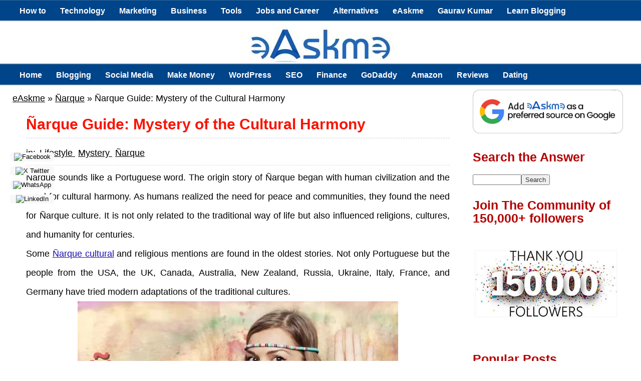

--- FILE ---
content_type: text/html; charset=UTF-8
request_url: https://www.easkme.com/2024/05/narque-mystery-of-cultural-harmony.html
body_size: 26628
content:
<!DOCTYPE html>
<html lang='en-US' xmlns='http://www.w3.org/1999/xhtml' xmlns:b='http://www.google.com/2005/gml/b' xmlns:data='http://www.google.com/2005/gml/data' xmlns:expr='http://www.google.com/2005/gml/expr'>
<head>
<meta content='width=device-width, initial-scale=1' name='viewport'/>
<meta content='c1lpMEJ1U2FNRGNWd29nL3p3aThadz090' name='dmca-site-verification'/>
<meta content='_aXFWdFEFRxt5EXpeR2eU6tGfSwjKDMMN6hHsSa499E' name='google-site-verification'/>
<meta content='abd8581ba06e419f6d80' name='wot-verification'/>
<meta content='mDAU0g3LuS7VI63RJOjvZmxwGJxabKat' name='sa_verification'/>
<link href='https://www.easkme.com' hreflang='en' rel='alternate'/>
<meta content='text/html; charset=UTF-8' http-equiv='Content-Type'/>
<meta content='blogger' name='generator'/>
<link href='https://www.easkme.com/favicon.ico' rel='icon' type='image/x-icon'/>
<link href='https://www.easkme.com/2024/05/narque-mystery-of-cultural-harmony.html' rel='canonical'/>
<link rel="alternate" type="application/atom+xml" title="eAskme | How to : Ask Me Anything : Learn Blogging Online - Atom" href="https://www.easkme.com/feeds/posts/default" />
<link rel="alternate" type="application/rss+xml" title="eAskme | How to : Ask Me Anything : Learn Blogging Online - RSS" href="https://www.easkme.com/feeds/posts/default?alt=rss" />
<link rel="service.post" type="application/atom+xml" title="eAskme | How to : Ask Me Anything : Learn Blogging Online - Atom" href="https://www.blogger.com/feeds/4219251012603890445/posts/default" />

<link rel="alternate" type="application/atom+xml" title="eAskme | How to : Ask Me Anything : Learn Blogging Online - Atom" href="https://www.easkme.com/feeds/2826902566812449812/comments/default" />
<!--Can't find substitution for tag [blog.ieCssRetrofitLinks]-->
<link href='https://blogger.googleusercontent.com/img/b/R29vZ2xl/AVvXsEhF0PL2-2BTS9qUvHzmkhOiTFDThG3P96KcmrirKs3huuvvaKMYk2eknKo3KhX7odLL-qw2q76f0q2cXkTMgzOeCOx1_rm9tFjQcIikA2PIC_G4wndtsAncjWXC7F2Nk1Jkc70F8MpqDKH0J-IAUESQhUYbXEehB7ByCqkRAKk6abW8SuD8PxPBb_-By57R/w640-h366/%C3%91arque-Guide,-Mystery-of-the-Cultural-Harmony-min(1).jpg' rel='image_src'/>
<meta content='Ñarque is the Kurdish word for Cultural Harmony. It expresses cultures, religions, social values, beliefs, and customs passing through generations.' name='description'/>
<meta content='https://www.easkme.com/2024/05/narque-mystery-of-cultural-harmony.html' property='og:url'/>
<meta content='Ñarque Guide: Mystery of the Cultural Harmony' property='og:title'/>
<meta content='Ñarque is the Kurdish word for Cultural Harmony. It expresses cultures, religions, social values, beliefs, and customs passing through generations.' property='og:description'/>
<meta content='https://blogger.googleusercontent.com/img/b/R29vZ2xl/AVvXsEhF0PL2-2BTS9qUvHzmkhOiTFDThG3P96KcmrirKs3huuvvaKMYk2eknKo3KhX7odLL-qw2q76f0q2cXkTMgzOeCOx1_rm9tFjQcIikA2PIC_G4wndtsAncjWXC7F2Nk1Jkc70F8MpqDKH0J-IAUESQhUYbXEehB7ByCqkRAKk6abW8SuD8PxPBb_-By57R/w1200-h630-p-k-no-nu/%C3%91arque-Guide,-Mystery-of-the-Cultural-Harmony-min(1).jpg' property='og:image'/>
<!-- ===================== -->
<!-- TITLE -->
<!-- ===================== -->
<title>Ñarque Guide: Mystery of the Cultural Harmony</title>
<!-- ===================== -->
<!-- DYNAMIC META DESCRIPTION -->
<!-- ===================== -->
<meta content='Ñarque is the Kurdish word for Cultural Harmony. It expresses cultures, religions, social values, beliefs, and customs passing through generations.' name='description'/>
<!-- ===================== -->
<!-- OPEN GRAPH -->
<!-- ===================== -->
<meta content='Ñarque Guide: Mystery of the Cultural Harmony' property='og:title'/>
<meta content='https://www.easkme.com/2024/05/narque-mystery-of-cultural-harmony.html' property='og:url'/>
<meta content='article' property='og:type'/>
<meta content='eAskme | How to : Ask Me Anything : Learn Blogging Online' property='og:site_name'/>
<meta content='https://blogger.googleusercontent.com/img/b/R29vZ2xl/AVvXsEhF0PL2-2BTS9qUvHzmkhOiTFDThG3P96KcmrirKs3huuvvaKMYk2eknKo3KhX7odLL-qw2q76f0q2cXkTMgzOeCOx1_rm9tFjQcIikA2PIC_G4wndtsAncjWXC7F2Nk1Jkc70F8MpqDKH0J-IAUESQhUYbXEehB7ByCqkRAKk6abW8SuD8PxPBb_-By57R/w640-h366/%C3%91arque-Guide,-Mystery-of-the-Cultural-Harmony-min(1).jpg' property='og:image'/>
<meta content='Ñarque is the Kurdish word for Cultural Harmony. It expresses cultures, religions, social values, beliefs, and customs passing through generations.' property='og:description'/>
<!-- ===================== -->
<!-- TWITTER CARD -->
<!-- ===================== -->
<meta content='https://www.easkme.com/' name='twitter:domain'/>
<meta content='Ñarque Guide: Mystery of the Cultural Harmony' name='twitter:title'/>
<meta content='summary_large_image' name='twitter:card'/>
<meta content='https://blogger.googleusercontent.com/img/b/R29vZ2xl/AVvXsEhF0PL2-2BTS9qUvHzmkhOiTFDThG3P96KcmrirKs3huuvvaKMYk2eknKo3KhX7odLL-qw2q76f0q2cXkTMgzOeCOx1_rm9tFjQcIikA2PIC_G4wndtsAncjWXC7F2Nk1Jkc70F8MpqDKH0J-IAUESQhUYbXEehB7ByCqkRAKk6abW8SuD8PxPBb_-By57R/w640-h366/%C3%91arque-Guide,-Mystery-of-the-Cultural-Harmony-min(1).jpg' name='twitter:image'/>
<meta content='Ñarque is the Kurdish word for Cultural Harmony. It expresses cultures, religions, social values, beliefs, and customs passing through generations.' name='twitter:description'/>
<!-- ===================== -->
<!-- CORE WEB VITALS -->
<!-- ===================== -->
<link crossorigin='anonymous' href='https://fonts.gstatic.com' rel='preconnect'/>
<link href='https://www.google-analytics.com' rel='preconnect'/>
<script async='async'>
document.addEventListener("DOMContentLoaded", function () {
  document.querySelectorAll("img").forEach(function(img){
    if(!img.hasAttribute("loading")){
      img.setAttribute("loading","lazy");
    }
  });
});
</script>
<!--Failed to render theme node 'b:with'.

There was an error processing the markup.
-->
<!-- ===================== -->
<!-- AMP SUPPORT -->
<!-- ===================== -->

<style type="text/css">
<!-- /*<style id='page-skin-1' type='text/css'><!--
*/
--></style>
<style type='text/css'>
/* Blogger Template */
/*****************************************
reset.css
******************************************/
html, body, div, span, applet, object, iframe,
h1, h2, h3, h4, h5, h6, p, blockquote, pre,
a, abbr, acronym, address, big, cite, code,
del, dfn, em, font, img, ins, kbd, q, s, samp,
small, strike, strong, sub, sup, tt, var,
dl, dt, dd, ol, ul, li,
fieldset, form, label, legend,
table, caption, tbody, tfoot, thead, tr, th, td, figure {margin: 0; padding: 0;}
article,aside,details,figcaption,figure,
footer,header,hgroup,menu,menu1,nav,section {     display:block;}
table {    border-collapse: separate;    border-spacing: 0;}
caption, th, td {    text-align: left;    font-weight: normal;}
q:before, q:after {    content: "";}
sup{    vertical-align: super;    font-size:smaller;}
code{    font-family: 'Courier New', Courier, monospace;    font-size:12px;    color:#272727;}
::selection {  background: rgb(255,255,158);  color: #369;  }
::-moz-selection {  background: rgb(255,255,158);  color: #369;  }
a img{	border: none;}
ol, ul { padding: 10px 0 20px;  margin: 0 0 0 35px;  text-align: left;  }
ol li { list-style-type: decimal;  padding:0 0 5px;  }
ul li { list-style-type: disc;  padding: 0 0 5px;  }
ul ul, ol ol {padding: 0;}
h1, h2, h3, h4, h5, h6 {font-family: 'Helvetica Neue', Arial, serif;}
.post-body h1 { line-height: 30px; font-size: 40px; margin: 10px 0; }
.post-body h2 { font-size: 38px; line-height: 44px; border-bottom: 4px solid #FF0000;padding-bottom: 5px; margin: 10px 0; }
.post-body h3 {
font-size: 26px!important;  padding-bottom: 5px; margin: 10px 0;
background: #E3F0F2;
border: 1px solid #6CC;
background-position: 7px 50%;
padding: 1%;
-moz-border-radius: 4px;
-webkit-border-radius: 4px;
}
.post-body h4 {
font-size: 24px; line-height: 36px; margin: 10px 0;
background: #004489!important;
color: #FCFCFC!important;
padding: 5px 10px;
margin: 20px 0px 10px 0px;
border: 2px dashed #FFF;
font-family: bebasregular, 'Yanone Kaffeesatz', sans-serif;
font-weight: normal;
line-height: 1.25;
text-shadow: 1px 2px 9px #000;
}
.post-body h4 a{
color: #fff;
}
.post-body h5 { font-size: 24px; line-height: 30px; margin: 10px 0;  }
.post-body h6 { font-size: 18px; line-height: 24px; margin: 10px 0;  }
/*****************************************
Global Links CSS
******************************************/
a {
color: #1a0dab;
text-decoration: underline;
}
a:hover {
color: #1a0dab;
text-decoration: none;
}
body{ background-color: #fff; height: 100%; padding: 0; font-family: 'Open+Sans', sans-serif; font-size: 18px; line-height: 38px;}
.clr { clear:both; float:none; }
  #appView .powrMark{display: none !important;}
/*****************************************
Wrappers
******************************************/
.ct-wrapper {position:relative;    max-width:1230px;    margin: 0 auto;  }
.outer-wrapper {    background: #FFF;    position: relative;  margin: 6px 0;   }
.header-wrapper {   border-bottom: 1px solid #369;  display: inline-block;  float: left;  width: 100%;  }
.main-wrapper {    width:100%;  max-width: 900px;  float: left;}
#content {   position: relative;  width: 100%;  float: left;  }
.sidebar-wrapper {  width:300px;  float: right;  border: 1px solid white;  margin: 0px 10px;}
/**** Layout Styling CSS *****/
body#layout .header-wrapper { margin-top: 40px; }
body#layout #header, body#layout .header-right { width: 50%; }
body#layout .outer-wrapper, body#layout .sidebar-wrapper, body#layout .ct-wrapper { margin: 0; padding: 0; }
/*****************************************
Pre Tags
******************************************/
pre{
  background:#AEF8FC;
  padding:5px;
  overflow:auto;
}
pre:hover{
  background:#fff;
  box-shadow:0 0 5px rgba(0,0,0,.2);
}
pre{background:#AEF8FC;padding:5px;}
pre:hover{background:#fff;-webkit-box-shadow:0 0 5px rgba(0,0,0,.2);box-shadow:0 0 5px rgba(0,0,0,.2)}
/*****************************************
Header CSS
******************************************/
#header{ float:left; width: auto; }
#header-inner{margin: 10px 0px 0px; padding: 0;}
#header h1 { color: #FF0000;  font-size: 50px; text-transform: capitalize;  line-height: 50px;  text-shadow: 1px 1px 1px #000000;  }
#header h1 a, #header h1 a:hover {  color: #FF0000;  }
#header p.description{  color: #333;  font-size: 12px;  font-style: italic;  margin: 0 0 0 35px;  padding: 0;  text-transform:capitalize;  }
#header img{background:none; width:auto; height:auto; margin:0 auto;  }
  #Header1_headerimg {
  max-width: 100%;
  height: auto;
}
/***** Header Right CSS *****/
.header-right { float: right; }
.header-right .widget-content {margin-top: 10px; }
  .widget-content a img{border: none; width: 100%; height:auto;}
.post-labels a{color:#000}
/*****************************************
Main Menu CSS
******************************************/
/*-----Responsive Drop Down Menu by MBT ----*/
#menu, #menut{
background: #004489 url() repeat-x;
color: #FFF;
height: 40px;
border-bottom: 2px solid #DDD;
border-top: 1px solid #369;
}
#menu ul,#menu li,  #menut ul, #menut li{margin:0 auto;padding:0 0;list-style:none}
#menu ul, #menut ul{height:45px;width:100%}
#menu li, #menut li{float:left;display:inline;position:relative;font:bold 0.9em Arial;}
#menu a, #menut a{display: block;
line-height: 40px;
padding: 0 14px;
text-decoration: none;
color: #FFF;
}
#menu li a:hover, #menut li a:hover{
color: #E4E4E4;
-webkit-transition: all .1s ease-in-out;
-moz-transition: all .1s ease-in-out;
-ms-transition: all .1s ease-in-out;
-o-transition: all .1s ease-in-out;
transition: all .1s ease-in-out;
background: #191919;
}
#menu input, #menut input{display:none;margin:0 0;padding:0 0;width:80px;height:30px;opacity:0;cursor:pointer}
#menu label, #menut label{font:bold 30px Arial;display:none;width:35px;height:36px;line-height:36px;text-align:center}
#menu label span, #menut label span{font-size:16px;position:absolute;left:35px}
#menu ul.menus, #menut ul.menus{
height: auto;
overflow: hidden;
width: 170px;
background: #191919;
position: absolute;
z-index: 99;
display: none;
}
#menu ul.menus li, #menut ul.menus li{
display: block;
width: 100%;
font:normal 0.8em Arial;
text-transform: none;
text-shadow: none;
border-bottom: 1px dashed #31AFDB;
}
#menu ul.menus a, #menut ul.menus a{
color: #FFF;
line-height: 35px;
}
#menu li:hover ul.menus, #menut li:hover ul.menus{display:block}
#menu ul.menus a:hover, #menut ul.menus a:hover{
background: #414141;
color: #FFF;
-webkit-transition: all .1s ease-in-out;
-moz-transition: all .1s ease-in-out;
-ms-transition: all .1s ease-in-out;
-o-transition: all .1s ease-in-out;
transition: all .1s ease-in-out;
}
@media screen and (max-width: 1140px){
#menu, #menut{position:relative}
#menu ul, #menut ul{background:#111;position:absolute;top:100%;right:0;left:0;z-index:3;height:auto;display:none}
#menu ul.menus, #menut ul.menus{width:100%;position:static;padding-left:20px}
#menu li, #menut li{display:block;float:none;width:auto; font:normal 0.8em Arial;}
#menu input,#menu label, #menut input,#menut label{position:absolute;top:0;left:0;display:block}
#menu input, #menut input{z-index:4}
#menu input:checked + label, #menut input:checked + label{color:white}
#menu input:checked ~ ul, #menut input:checked ~ ul{display:block}
}

/*****************************************
Blog Post CSS
******************************************/
.post{  padding: 5px 3%;  margin: 10px 0;  }
.post-title {   font-size: 30px;  line-height: 35px;  text-decoration:none;  border-bottom: 1px dashed #ccc;  margin: 0 0 10px;  padding: 0 0 10px; color:#f91300; }
.post-title a{text-decoration:none;  color:#B30000;  }
.post-title a:hover{ color: #FF0000; }
.post-body {  font-size:18px;  font-weight: normal;  padding: 0; text-align: justify; margin:0; word-wrap:break-word;  }
.p{text-align: justify !important;}
.post-header {  color: #999999;  font-family: Verdana,Arial,Tahoma,sans-serif;  font-size: 12px;  }
.post-header a {  font-style: italic;  }
.rmlink {  float: right;  line-height: normal;  }
.home-link { display:none;}
#blog-pager-newer-link {display: block;  float: none;  padding: 5px 5px 5px 50px;  text-align: left;}
#blog-pager-newer-link:before { content:"NEXT POST:"; font-size: 10px; letter-spacing: 2px;}
#blog-pager-older-link {display: block;  float: none;  padding: 5px 5px 5px 50px;  text-align: left;}
#blog-pager-older-link:before { content:"PREVIOUS POST:"; font-size: 10px; letter-spacing: 2px;}
#blog-pager { border-top: 1px solid #eee; padding: 2em 0; margin: 0; font-size: 16px; line-height: normal; }
.showpageOf {  display:none;  }
.showpageNum a, .showpage a { margin:0 4px; }
.showpagePoint { margin: 0 2px 0 0; }
/*****************************************
Post Highlighter CSS
******************************************/
blockquote {
margin:0px 0px 0px 0px;padding:10px;
background: #ffffa0;
border: 1px solid #e5e597;
}
/*****************************************
Custom Widget CSS
******************************************/
/***** Optin Form CSS *****/
.opt-in .inner {  background: url("https://blogger.googleusercontent.com/img/b/R29vZ2xl/AVvXsEgM_9UAMWzR0MQYoFB9NCwfaIpexbmpHN-Abto68YeU4jnGlw0RgzAah1n62TZSZIXAbFu-VHucOrx2vDmQM3Ny-TwVtwOd0eHovWhrhFDt4k4Rc1eEuJbYHNxb0kFXksxOptCXZiV-4lla/s1600/home-bg.png") repeat scroll 0 0 transparent;  padding: 35px 0;  font-style: italic;  color: #ccc;  text-shadow: 0 1px 1px #000000;  }
.opt-in .inner h4 {  font-size: 28px;  margin-bottom: 10px;  font-style: normal;  color: #fff;  line-height: normal;  }
.opt-in .inner a {  border-bottom: 1px solid #DDDDDD;  color: #DDDDDD;  }
.opt-in .inner a:hover {  border-bottom: 1px dashed #DDDDDD;  }
.opt-in .opt-in-wrap {  margin-right: 40%; }
.opt-in .info {  float: left;  width: 100%;  }
.opt-in .signup-form {  background: rgba(0, 0, 0, 0.25);  border: 5px solid rgba(0, 0, 0, 0.25);  float: right;  font-size: 16px;   width: 35%;  text-align: center;  }
.opt-in .signup-form .form-inner {  font-size: 16px;    margin: 35px;  }
/***** Popular Post *****/
.popular-posts ul {  padding-left: 0;  }
.popular-posts ul li {  border-bottom: 1px dashed #ccc;  list-style: none outside none !important;  margin-left: 0 !important;  overflow: hidden;  padding: 10px 0 !important;}
.popular-posts ul li:hover {  padding-left: 10px !important;  }
.sidebar-wrapper .popular-posts ul li:hover {  background: #f0f0f0;  }
.PopularPosts .item-thumbnail img {  display: block;  float: left;  height: 50px;  margin-right: 8px;  width: 50px;  }

/***** Form CSS *****/
input {  color: #333; font-family: 'Open Sans', sans-serif, Georgia, "Times New Roman", Times;  margin-top: 10px;  }
 select, textarea {  -moz-box-shadow: inset 0 1px 2px 1px #eee;  -webkit-box-shadow: inset 0 1px 2px 1px #eee;  background: #fff;  border: 1px solid #bbb;  box-shadow: inset 0 1px 1px 1px #eee;  color: #bbb;  font-family: Verdana, Arial, Tahoma, sans-serif;  font-size: 12px;  margin: 0 2px 0 0;  padding: 12px 15px;  text-transform: uppercase;  vertical-align: middle;  }
textarea {  color: #333;  font-family: 'Open+Sans', sans-serif;, Georgia, "Times New Roman", Times;  font-size: 12px;  text-transform: none;  }
#subbox {
background: url("https://blogger.googleusercontent.com/img/b/R29vZ2xl/AVvXsEgKgFDHy92SK3kJuGmNsn9U2zJABhYzCTq2KvzUp-qGd6amJipqppBdF3TRLyst7EPjG1X7-NQYSlKgrist_OQvhfkloG1mwRksZV1Ug-cO-FeOatzxGYPNDQ4UAyyYxVreP1qD1Wc3kVYG/s1600/email-icon.png") no-repeat scroll 16px 15px #FFFFFF;
border: none;
box-shadow: 0 1px 1px 1px #EEEEEE inset;
color: #BBBBBB;
font-family: Verdana,Arial,Tahoma,sans-serif;
font-size: 12px;
padding: 14px 15px 14px 45px;
text-transform: uppercase;
width: 160px;
}
/***** Button CSS *****/
.rmlink a, .showpageNum a, .showpage a, .showpagePoint {
background: #1a0dab;
border-width: 1px;  border-style: solid; text-shadow: 0 1px 0 #1d4a5f;  -webkit-box-shadow: inset 0 1px 0 #78afce;  -moz-box-shadow: inset 0 1px 0 #78afce;  box-shadow: inset 0 1px 0 #78afce;
-moz-border-radius: 3px;  -webkit-border-radius: 3px;  border-radius: 3px;  color: #fff;  cursor: pointer;  font-family: Verdana, Arial, Tahoma, sans-serif;  font-size: 11px;  font-weight: bold;  padding: 12px 15px;  text-decoration: none;  text-transform: uppercase;  display: inline-block;  }
input:hover[type="button"],
input:hover[type="submit"], .rmlink a:hover, .showpageNum a:hover, .showpage a:hover, .showpagePoint {
background: #1a0dab;
color: #fff;    text-decoration: none;  }
/***** Profile Widget CSS *****/
.Profile img { border:1px solid #cecece; background:#fff; float:left; margin:5px 10px 5px 0; padding:5px;  -webkit-border-radius: 50px;	-moz-border-radius: 50px;	border-radius: 50px; }
.profile-data { color:#999999; font:bold 20px/1.6em Arial,Helvetica,Tahoma,sans-serif; font-variant:small-caps; margin:0; text-transform:capitalize;}
.profile-datablock { margin:0.5em 0;}
.profile-textblock { line-height:1.6em; margin:0.5em 0;}
a.profile-link { clear:both; display:block; font:80% monospace; padding:10px 0; text-align:center; text-transform:capitalize;}
/*****************************************
Sidebar CSS
******************************************/
.sidebar{  margin: 0;  padding: 0;  display: block;  }
.sidebar h2 {font-size: 25px;  font-weight: bold;  margin-bottom: 12px;  text-transform: none; color:#B30000;  }
.sidebar .widget{  clear: both;  font-size: 16px;  line-height: 26px;  margin-bottom: 25px;  }
.sidebar ul{ margin:0; padding:0; list-style:none; }
.sidebar li{  margin: 0 0 0 15px;  padding: 0 0 5px;  text-transform: capitalize;  }
/*****************************************
Footer Top
******************************************/
.footer-top {  border-top:1px solid #555;   padding: 15px;   background: #004489;  text-shadow: 1px 1px #000000;  color: #999;  font-size: 90%;  }
.footer-top .attribution{  float:right;  }
.footer-top .attribution a { font-style: italic; }
#footer a, .footer-top a { text-decoration:none; color: #fff;  }
#footer a:hover, .footer-top a:hover {text-decoration:underline;  color: #D4D4D4;  }
/*****************************************
Back to top
******************************************/
#backtotop { float:right; background:url(https://blogger.googleusercontent.com/img/b/R29vZ2xl/AVvXsEh5B225rmOrSmBzUnG4sJ_CNgXu-SNs0wd5uW3YWwzEl73qXeJKNZpUAG1uYZC2v3Thnlz0MUF3DpWwZ3jv1Vc3ThANkMl8fIQRYQauput_NPbNmIoD6v67KgKYwdTvrOfQgI61ChTscbhM/s1600/back-top.png) no-repeat right; padding-right:26px; }
#backtotop  a, #backtotop  a:hover {text-decoration:none; display:block; }
#backtotop p { color:#fff; text-shadow: 1px 1px 1px #000; margin-top:0px; }
/*****************************************
Footer CSS
******************************************/
#footer {  background:#2075bf; border-bottom: 1px solid #222222;  width: 100%; color: #fff; }
.footer {  float: left;  width: 25%;  }
.footer h2 {
font-size: 19px;
letter-spacing: 1px;
color: #FFF;
background: url(https://blogger.googleusercontent.com/img/b/R29vZ2xl/AVvXsEinJOz6jYoZLo78X2ttI9pgxpp-5S1FBUnFdyr-6_QGaRxadySRpmD3rdZ-Ngj_kzz1xm136d0n_RObvgI1Qvh9AREMV5JUwGgo04uia_942OZM_ValiEX1UKaKYm4BuGJXAsgy1q0Ov7Bj/s1600/footer-line.png) repeat-x bottom;
padding-bottom: 6px;
margin-bottom: 20px;
font-family: 'Yanone Kaffeesatz', sans-serif;
text-transform: uppercase;
border: 0px !important;
}
.footer .widget{  clear: both;  font-size: 16px;  line-height: 26px;  margin: 15px 25px 25px;  }
.footer ul{ margin:0; padding:0; list-style:none; }
.footer li{  margin: 0 0 0 15px;  padding: 0 0 5px;  text-transform: capitalize;  }
.footer-credits {  border-top:1px solid #555;   padding: 15px;   background: #004489;  color: #fff;  font-size: 80%;  }
.footer-credits .attribution{  float:right;  }
.footer-credits .attribution a { font-style: italic; }

#footer a, .footer-credits a {text-decoration:none;   color: #fff;  }
#footer a:hover, .footer-credits a:hover {text-decoration:underline;}
/*****************************************
Comments CSS
******************************************/
.comments {  padding-top: 30px;  clear:both;  margin: 0 0 0 20px;  }
.comments h4 {  font-size: 25px;  line-height: 30px;  padding: 0;  text-transform: capitalize;  }
#comments-block .avatar-image-container.avatar-stock img{  border-width:0;  padding:1px;  }
#comments-block .avatar-image-container{    height:37px;    left:-45px;    position:absolute;    width:37px;  }
#comments-block.avatar-comment-indent{  margin-left:45px;  position:relative;  }
#comments-block.avatar-comment-indent dd{  margin-left:0;  }
iframe.avatar-hovercard-iframe{  border:0 none;  padding:0;  width:25em;  height:9.4em;  margin:.5em;  }
.comments .comments-content{  margin-bottom:16px;  }
.comments .continue, .comments .comment .comment-actions {  display: block;  text-align: right;  }
.comments .continue a, .comments .comment .comment-actions a{  padding: 0 7px;  font-family: 'Bree Serif', serif; }
.comments .continue a:hover, .comments .comment .comment-actions a:hover{  text-decoration: none;  }
.comments .comments-content .comment-thread ol{  margin:20px 0 0 -10px;  overflow:hidden;}
.comments .comments-content .inline-thread{    padding:0;}
.comments .comments-content .comment-thread:empty{    display:none}
.comments .comments-content .comment-replies{    margin-left:0px;margin-top:0px;}
.comments .comments-content .comment:first-child{padding-top:4px}
.comments .comments-content .comment:last-child {border-bottom: 1px solid #DDDDDD;  padding-bottom:0;  }
.comments .comments-content .comment-body{position:relative}
.comments .comments-content .user a {   font-style: normal;  font-weight: bold;  text-transform: capitalize; }
.comments .comments-content .icon.blog-author {display:inline-block;height:18px;margin:0 0 -4px 6px;width:18px}
.comments .comments-content .datetime {  display: block;  line-height: 21px; margin-left: 0px;  }
.comments .comments-content .datetime a {  color: #333;  font-size: 14px;  }
.comments .comments-content .datetime a:hover {  text-decoration:none; }
.comments .comments-content .comment-header {  margin: 0;  min-height: 40px;  padding: 10px;   position: relative;  }
.comments .comments-content .comment-content{  margin: 0;  padding: 0 10px 10px 10px;  position: relative;  }
.comments .comments-content .owner-actions {position:absolute;right:0;top:0}
.comments .comments-replybox { border:none;height:250px;width:100%}
.comments .comment-replybox-single { margin-left:4px;margin-top:5px}
.comments .comment-replybox-thread {  margin: 5px 0 5px 15px;  }
.comments .comments-content .loadmore a { display:block;padding:10px 16px;text-align:center}
.comments .thread-toggle { cursor:pointer;display:none;}
.comments .continue{   float: right;  cursor:pointer;  display:inline-block;  }
.comments .continue a{  display:block;  font-weight: normal;  margin: 0 15px 0 0;  }
.comments .comments-content .loadmore{cursor:pointer;margin-top:3em;max-height:3em}
.comments .comments-content .loadmore.loaded{max-height:0;opacity:0;overflow:hidden}
.comments .thread-chrome.thread-collapsed{display:none}
.comments .thread-toggle .thread-arrow{display:inline-block;height:6px;margin:.3em;overflow:visible;padding-right:4px;width:7px}
.comments .thread-expanded .thread-arrow{background:url("[data-uri]") no-repeat scroll 0 0 transparent}
.comments .thread-collapsed .thread-arrow{background:url("[data-uri]") no-repeat scroll 0 0 transparent}
.comments .avatar-image-container {  float: right;  padding: 0;  margin: 0;  max-height:55px;  width:55px;  }
.comments .avatar-image-container img {  display: block;  max-width: 55px;  width: 55px;  border-radius: 27.5px;  -moz-border-radius: 27.5px;  -o-border-radius: 27.5px;  -webkit-border-radius: 27.5px;  }
.comments .comment-block {  margin-left: 0px;  position: relative;  }
.comments .comments-content .comment {  background: #fff;  border: 1px solid #DDDDDD;  list-style: none outside none;  margin: 0 25px 15px 10px;  padding: 10px !important; }
.comments .comments-content .comment:nth-child(even) {  background: #F9F9F9;  }
/*****************************************
Responsive styles
******************************************/
@media screen and (max-width: 1600px) {
#header, .header-right { float: none; text-align: center; width: 100%; }
.header-right .widget-content { margin: 0; }
}
  .widget-content a{color: #B30000;}
@media screen and (max-width: 960px) {
.main-wrapper, .opt-in .opt-in-wrap{    margin-right:0;    width:100%;  }
.sidebar-wrapper{  float: left; width: auto;}
.nav-menu ul { text-align: center; }
.nav-menu ul li { float: none; }
.opt-in .inner .ct-wrapper {  padding: 0 48px; }
.opt-in .info {  text-align: center;   }
.opt-in .signup-form {  margin-top: 30px;  width: 95%;  float: left;  }
#subbox {  width: 60%;  }
}
@media screen and (max-width: 768px){
#header p.description { margin: 0; }
.header-right { display: none; }
#comment-editor { margin:10px; }
.footer { width: 50%; }
}
@media screen and (max-width: 550px){
#header img { width:100%; }
.opt-in .inner .ct-wrapper {  padding: 0 10px; }
.footer { width: 100%; }
}
@media screen and (max-width: 420px){
.comments .comments-content .datetime{    display:block;    float:none;    }
.comments .comments-content .comment-header {    height:70px;    }
.footer { width: 100%; }
}
@media screen and (max-width: 320px){
.footer { width: 100%; }
.ct-wrapper{ padding:0; }
.post-body img{  max-width: 230px; }
.comments .comments-content .comment-replies {    margin-left: 0;    }

}
/*****************************************
Hiding Header Date and Feed Links
******************************************/
h2.date-header{display:none;}
/* ATB Code For Author Box */
.about-author {
width : 98%;
overflow : hidden;
margin:10px 0px;
border:0px;
}
  
  .about-author-title {
  font-weight: 700;
  font-size: 0.9rem;
  margin-bottom: 8px;
}

.about-author img {
width:70px;
padding:3px;
border:1px solid #ddd;
margin:0px 5px 0px 0px;
}
.about-author h6{
font-family: verdana !important;
font-size: 150% !important;
margin: 9px 0px !important;
color: #111 !important;
border-bottom: 2px solid #111 !important;
border-top: 0px !important;
}
.about-author p {
margin:0px;
text-align:justify;
color:#111;
}
/* Hreview Plugin */
.tth_box_right {
float: right;
margin: 0 0 10px 10px;
}
.tth_rating_container_default {
border: 1px solid #E0E0E0;
border-radius: 3px 3px 3px 3px;
font-size: 14px;
line-height: 20px;
width: 300px;
font-family: georgia;
}
#content_box #content .format_text {
color: #000000;
font-family: georgia;
}
#tth_rating {
background: none repeat scroll 0 0 #F6F6F6;
border: 2px solid white;
border-radius: 3px 3px 3px 3px;
clear: both;
overflow: hidden;
padding: 10px;
}
#tth_rating .review_screenshot {
display: block;
margin: 10px auto;
}
#tth_rating div.hr {
background: none repeat scroll 0 0 #E0E0E0;
height: 1px;
margin: 5px 0;
}
#tth_rating dd {
margin-bottom: 0 !important;
margin-left: 15px;
}
#tth_rating dt, #tth_rating dd {
float: left;
font-weight: normal;
}
.format_text dd {
margin-bottom: 1.5em;
}
.result {
text-indent: -9999px;
}
.tth_rating {
background: url("https://blogger.googleusercontent.com/img/b/R29vZ2xl/AVvXsEhJR88RZfmzSQHMrNj0J-B6Hiie-9bJ_fAE8noixH8AemN28eRyZSNhDhukzcaRl-LtzvgkGSGdItwRgkjy3xR7akirLbwNMqDm5flZ8tIVSMJMzyRaFB8pUp7JyelqY4fzP7zJe_xnVOs/s320/stars.png") repeat-x scroll 0 -16px transparent;
height: 16px;
position: relative;
width: 80px;
}
.tth_rating .result {
background: url("https://blogger.googleusercontent.com/img/b/R29vZ2xl/AVvXsEhJR88RZfmzSQHMrNj0J-B6Hiie-9bJ_fAE8noixH8AemN28eRyZSNhDhukzcaRl-LtzvgkGSGdItwRgkjy3xR7akirLbwNMqDm5flZ8tIVSMJMzyRaFB8pUp7JyelqY4fzP7zJe_xnVOs/s320/stars.png") repeat-x scroll 0 0 transparent;
height: 16px;
left: 0;
position: absolute;
text-indent: -9999px;
top: 0;
z-index: 102;
}
.ar_button {
background: url("https://blogger.googleusercontent.com/img/b/R29vZ2xl/AVvXsEg0YUIVv2iVqi0X1_svmJKCPeAGDm5lXBajirKQyUwAhwfuML3HrgDDRkD2ZvU__JkNe4pwL2mF1lm54-5RxSH6J5q6yPDoYgRYX3zkjt1xth-w-CCgAnFZP14l9HRtH9bobHn3ix6IcK8/s320/bg_button.png") repeat-x scroll center bottom #777777;
border: medium none;
border-radius: 3px 3px 3px 3px;
color: #FFFFFF !important;
cursor: pointer;
display: inline;
font-weight: bold;
padding: 5px 10px;
text-decoration: none !important;
text-shadow: 1px 1px #666666;
}
.ar_button:hover {
background-position: 0 center;
}
.ar_button:active {
background-position: 0 top;
padding: 6px 10px 4px;
position: relative;
top: 1px;
}
.ar_button.ar_red {
background-color: #E50000;
}
#tth_rating dl {
margin-top: 1px;
}
/* The three buttons sizes */
.button.big { font-size:30px;}
.button.medium { font-size:18px;}
.button.small { font-size:13px;}
/* BlueButton */
.blue.button{
color:#0f4b6d !important;
border:1px solid #84acc3 !important;
background-color: #48b5f2;
background-image: url('https://blogger.googleusercontent.com/img/b/R29vZ2xl/AVvXsEgfX8V1SHcEKCkWJ7fZP1ouml03nmg_OVl2pvEkpyE_dS4bPitjOgwlrUIvIOLcJo2VuvMkieoq4vxpHgeDOBfCSD8pMZqatYzE5P-q5M3H96Pelfgseh82pV36npxXpAcRbkIWCytscSDp/s144/button_bg.png'), url('https://blogger.googleusercontent.com/img/b/R29vZ2xl/AVvXsEgfX8V1SHcEKCkWJ7fZP1ouml03nmg_OVl2pvEkpyE_dS4bPitjOgwlrUIvIOLcJo2VuvMkieoq4vxpHgeDOBfCSD8pMZqatYzE5P-q5M3H96Pelfgseh82pV36npxXpAcRbkIWCytscSDp/s144/button_bg.png'),
-moz-radial-gradient( center bottom, circle,
rgba(89,208,244,1) 0,rgba(89,208,244,0) 100px),
-moz-linear-gradient(#4fbbf7, #3faeeb);
background-image: url('https://blogger.googleusercontent.com/img/b/R29vZ2xl/AVvXsEgfX8V1SHcEKCkWJ7fZP1ouml03nmg_OVl2pvEkpyE_dS4bPitjOgwlrUIvIOLcJo2VuvMkieoq4vxpHgeDOBfCSD8pMZqatYzE5P-q5M3H96Pelfgseh82pV36npxXpAcRbkIWCytscSDp/s144/button_bg.png'), url('https://blogger.googleusercontent.com/img/b/R29vZ2xl/AVvXsEgfX8V1SHcEKCkWJ7fZP1ouml03nmg_OVl2pvEkpyE_dS4bPitjOgwlrUIvIOLcJo2VuvMkieoq4vxpHgeDOBfCSD8pMZqatYzE5P-q5M3H96Pelfgseh82pV36npxXpAcRbkIWCytscSDp/s144/button_bg.png'),
-webkit-gradient( radial, 50% 100%, 0, 50% 100%, 100,
from(rgba(89,208,244,1)), to(rgba(89,208,244,0))),
-webkit-gradient(linear, 0% 0%, 0% 100%, from(#4fbbf7), to(#3faeeb));
}
.blue.button:hover{
background-color:#63c7fe;
background-image: url('https://blogger.googleusercontent.com/img/b/R29vZ2xl/AVvXsEgfX8V1SHcEKCkWJ7fZP1ouml03nmg_OVl2pvEkpyE_dS4bPitjOgwlrUIvIOLcJo2VuvMkieoq4vxpHgeDOBfCSD8pMZqatYzE5P-q5M3H96Pelfgseh82pV36npxXpAcRbkIWCytscSDp/s144/button_bg.png'), url('https://blogger.googleusercontent.com/img/b/R29vZ2xl/AVvXsEgfX8V1SHcEKCkWJ7fZP1ouml03nmg_OVl2pvEkpyE_dS4bPitjOgwlrUIvIOLcJo2VuvMkieoq4vxpHgeDOBfCSD8pMZqatYzE5P-q5M3H96Pelfgseh82pV36npxXpAcRbkIWCytscSDp/s144/button_bg.png'),
-moz-radial-gradient( center bottom, circle,
rgba(109,217,250,1) 0,rgba(109,217,250,0) 100px),
-moz-linear-gradient(#63c7fe, #58bef7);
background-image: url('https://blogger.googleusercontent.com/img/b/R29vZ2xl/AVvXsEgfX8V1SHcEKCkWJ7fZP1ouml03nmg_OVl2pvEkpyE_dS4bPitjOgwlrUIvIOLcJo2VuvMkieoq4vxpHgeDOBfCSD8pMZqatYzE5P-q5M3H96Pelfgseh82pV36npxXpAcRbkIWCytscSDp/s144/button_bg.png'), url('https://blogger.googleusercontent.com/img/b/R29vZ2xl/AVvXsEgfX8V1SHcEKCkWJ7fZP1ouml03nmg_OVl2pvEkpyE_dS4bPitjOgwlrUIvIOLcJo2VuvMkieoq4vxpHgeDOBfCSD8pMZqatYzE5P-q5M3H96Pelfgseh82pV36npxXpAcRbkIWCytscSDp/s144/button_bg.png'),
-webkit-gradient( radial, 50% 100%, 0, 50% 100%, 100,
from(rgba(109,217,250,1)), to(rgba(109,217,250,0))),
-webkit-gradient(linear, 0% 0%, 0% 100%, from(#63c7fe), to(#58bef7));
}
/* Green Button */
.green.button{
color:#345903 !important;
border:1px solid #96a37b !important;
background-color: #79be1e;
background-image:url('https://blogger.googleusercontent.com/img/b/R29vZ2xl/AVvXsEgfX8V1SHcEKCkWJ7fZP1ouml03nmg_OVl2pvEkpyE_dS4bPitjOgwlrUIvIOLcJo2VuvMkieoq4vxpHgeDOBfCSD8pMZqatYzE5P-q5M3H96Pelfgseh82pV36npxXpAcRbkIWCytscSDp/s144/button_bg.png'), url('https://blogger.googleusercontent.com/img/b/R29vZ2xl/AVvXsEgfX8V1SHcEKCkWJ7fZP1ouml03nmg_OVl2pvEkpyE_dS4bPitjOgwlrUIvIOLcJo2VuvMkieoq4vxpHgeDOBfCSD8pMZqatYzE5P-q5M3H96Pelfgseh82pV36npxXpAcRbkIWCytscSDp/s144/button_bg.png'), -moz-radial-gradient(center bottom, circle, rgba(162,211,30,1) 0,rgba(162,211,30,0) 100px),-moz-linear-gradient(#82cc27, #74b317);
background-image:url('https://blogger.googleusercontent.com/img/b/R29vZ2xl/AVvXsEgfX8V1SHcEKCkWJ7fZP1ouml03nmg_OVl2pvEkpyE_dS4bPitjOgwlrUIvIOLcJo2VuvMkieoq4vxpHgeDOBfCSD8pMZqatYzE5P-q5M3H96Pelfgseh82pV36npxXpAcRbkIWCytscSDp/s144/button_bg.png'), url('https://blogger.googleusercontent.com/img/b/R29vZ2xl/AVvXsEgfX8V1SHcEKCkWJ7fZP1ouml03nmg_OVl2pvEkpyE_dS4bPitjOgwlrUIvIOLcJo2VuvMkieoq4vxpHgeDOBfCSD8pMZqatYzE5P-q5M3H96Pelfgseh82pV36npxXpAcRbkIWCytscSDp/s144/button_bg.png'), -webkit-gradient(radial, 50% 100%, 0, 50% 100%, 100, from(rgba(162,211,30,1)), to(rgba(162,211,30,0))),-webkit-gradient(linear, 0% 0%, 0% 100%, from(#82cc27), to(#74b317));
}
.green.button:hover{
background-color:#89d228;
background-image:url('https://blogger.googleusercontent.com/img/b/R29vZ2xl/AVvXsEgfX8V1SHcEKCkWJ7fZP1ouml03nmg_OVl2pvEkpyE_dS4bPitjOgwlrUIvIOLcJo2VuvMkieoq4vxpHgeDOBfCSD8pMZqatYzE5P-q5M3H96Pelfgseh82pV36npxXpAcRbkIWCytscSDp/s144/button_bg.png'), url('https://blogger.googleusercontent.com/img/b/R29vZ2xl/AVvXsEgfX8V1SHcEKCkWJ7fZP1ouml03nmg_OVl2pvEkpyE_dS4bPitjOgwlrUIvIOLcJo2VuvMkieoq4vxpHgeDOBfCSD8pMZqatYzE5P-q5M3H96Pelfgseh82pV36npxXpAcRbkIWCytscSDp/s144/button_bg.png'), -moz-radial-gradient(center bottom, circle, rgba(183,229,45,1) 0,rgba(183,229,45,0) 100px),-moz-linear-gradient(#90de31, #7fc01e);
background-image:url('https://blogger.googleusercontent.com/img/b/R29vZ2xl/AVvXsEgfX8V1SHcEKCkWJ7fZP1ouml03nmg_OVl2pvEkpyE_dS4bPitjOgwlrUIvIOLcJo2VuvMkieoq4vxpHgeDOBfCSD8pMZqatYzE5P-q5M3H96Pelfgseh82pV36npxXpAcRbkIWCytscSDp/s144/button_bg.png'), url('https://blogger.googleusercontent.com/img/b/R29vZ2xl/AVvXsEgfX8V1SHcEKCkWJ7fZP1ouml03nmg_OVl2pvEkpyE_dS4bPitjOgwlrUIvIOLcJo2VuvMkieoq4vxpHgeDOBfCSD8pMZqatYzE5P-q5M3H96Pelfgseh82pV36npxXpAcRbkIWCytscSDp/s144/button_bg.png'), -webkit-gradient(radial, 50% 100%, 0, 50% 100%, 100, from(rgba(183,229,45,1)), to(rgba(183,229,45,0))),-webkit-gradient(linear, 0% 0%, 0% 100%, from(#90de31), to(#7fc01e));
}
/* Orange Button */
.orange.button{
color:#693e0a !important;
border:1px solid #bea280 !important;
background-color: #e38d27;
background-image:url('https://blogger.googleusercontent.com/img/b/R29vZ2xl/AVvXsEgfX8V1SHcEKCkWJ7fZP1ouml03nmg_OVl2pvEkpyE_dS4bPitjOgwlrUIvIOLcJo2VuvMkieoq4vxpHgeDOBfCSD8pMZqatYzE5P-q5M3H96Pelfgseh82pV36npxXpAcRbkIWCytscSDp/s144/button_bg.png'), url('https://blogger.googleusercontent.com/img/b/R29vZ2xl/AVvXsEgfX8V1SHcEKCkWJ7fZP1ouml03nmg_OVl2pvEkpyE_dS4bPitjOgwlrUIvIOLcJo2VuvMkieoq4vxpHgeDOBfCSD8pMZqatYzE5P-q5M3H96Pelfgseh82pV36npxXpAcRbkIWCytscSDp/s144/button_bg.png'), -moz-radial-gradient(center bottom, circle, rgba(232,189,45,1) 0,rgba(232,189,45,0) 100px),-moz-linear-gradient(#f1982f, #d4821f);
background-image:url('https://blogger.googleusercontent.com/img/b/R29vZ2xl/AVvXsEgfX8V1SHcEKCkWJ7fZP1ouml03nmg_OVl2pvEkpyE_dS4bPitjOgwlrUIvIOLcJo2VuvMkieoq4vxpHgeDOBfCSD8pMZqatYzE5P-q5M3H96Pelfgseh82pV36npxXpAcRbkIWCytscSDp/s144/button_bg.png'), url('https://blogger.googleusercontent.com/img/b/R29vZ2xl/AVvXsEgfX8V1SHcEKCkWJ7fZP1ouml03nmg_OVl2pvEkpyE_dS4bPitjOgwlrUIvIOLcJo2VuvMkieoq4vxpHgeDOBfCSD8pMZqatYzE5P-q5M3H96Pelfgseh82pV36npxXpAcRbkIWCytscSDp/s144/button_bg.png'), -webkit-gradient(radial, 50% 100%, 0, 50% 100%, 100, from(rgba(232,189,45,1)), to(rgba(232,189,45,0))),-webkit-gradient(linear, 0% 0%, 0% 100%, from(#f1982f), to(#d4821f));
}
.orange.button:hover{
background-color:#ec9732;
background-image:url('https://blogger.googleusercontent.com/img/b/R29vZ2xl/AVvXsEgfX8V1SHcEKCkWJ7fZP1ouml03nmg_OVl2pvEkpyE_dS4bPitjOgwlrUIvIOLcJo2VuvMkieoq4vxpHgeDOBfCSD8pMZqatYzE5P-q5M3H96Pelfgseh82pV36npxXpAcRbkIWCytscSDp/s144/button_bg.png'), url('https://blogger.googleusercontent.com/img/b/R29vZ2xl/AVvXsEgfX8V1SHcEKCkWJ7fZP1ouml03nmg_OVl2pvEkpyE_dS4bPitjOgwlrUIvIOLcJo2VuvMkieoq4vxpHgeDOBfCSD8pMZqatYzE5P-q5M3H96Pelfgseh82pV36npxXpAcRbkIWCytscSDp/s144/button_bg.png'), -moz-radial-gradient(center bottom, circle, rgba(241,192,52,1) 0,rgba(241,192,52,0) 100px),-moz-linear-gradient(#f9a746, #e18f2b);
background-image:url('https://blogger.googleusercontent.com/img/b/R29vZ2xl/AVvXsEgfX8V1SHcEKCkWJ7fZP1ouml03nmg_OVl2pvEkpyE_dS4bPitjOgwlrUIvIOLcJo2VuvMkieoq4vxpHgeDOBfCSD8pMZqatYzE5P-q5M3H96Pelfgseh82pV36npxXpAcRbkIWCytscSDp/s144/button_bg.png'), url('https://blogger.googleusercontent.com/img/b/R29vZ2xl/AVvXsEgfX8V1SHcEKCkWJ7fZP1ouml03nmg_OVl2pvEkpyE_dS4bPitjOgwlrUIvIOLcJo2VuvMkieoq4vxpHgeDOBfCSD8pMZqatYzE5P-q5M3H96Pelfgseh82pV36npxXpAcRbkIWCytscSDp/s144/button_bg.png'), -webkit-gradient(radial, 50% 100%, 0, 50% 100%, 100, from(rgba(241,192,52,1)), to(rgba(241,192,52,0))),-webkit-gradient(linear, 0% 0%, 0% 100%, from(#f9a746), to(#e18f2b));
}
/* Orange Button */
.gray.button{
color:#525252 !important;
border:1px solid #a5a5a5 !important;
background-color: #a9adb1;
background-image:url('https://blogger.googleusercontent.com/img/b/R29vZ2xl/AVvXsEgfX8V1SHcEKCkWJ7fZP1ouml03nmg_OVl2pvEkpyE_dS4bPitjOgwlrUIvIOLcJo2VuvMkieoq4vxpHgeDOBfCSD8pMZqatYzE5P-q5M3H96Pelfgseh82pV36npxXpAcRbkIWCytscSDp/s144/button_bg.png'), url('https://blogger.googleusercontent.com/img/b/R29vZ2xl/AVvXsEgfX8V1SHcEKCkWJ7fZP1ouml03nmg_OVl2pvEkpyE_dS4bPitjOgwlrUIvIOLcJo2VuvMkieoq4vxpHgeDOBfCSD8pMZqatYzE5P-q5M3H96Pelfgseh82pV36npxXpAcRbkIWCytscSDp/s144/button_bg.png'), -moz-radial-gradient(center bottom, circle, rgba(197,199,202,1) 0,rgba(197,199,202,0) 100px),-moz-linear-gradient(#c5c7ca, #92989c);
background-image:url('https://blogger.googleusercontent.com/img/b/R29vZ2xl/AVvXsEgfX8V1SHcEKCkWJ7fZP1ouml03nmg_OVl2pvEkpyE_dS4bPitjOgwlrUIvIOLcJo2VuvMkieoq4vxpHgeDOBfCSD8pMZqatYzE5P-q5M3H96Pelfgseh82pV36npxXpAcRbkIWCytscSDp/s144/button_bg.png'), url('https://blogger.googleusercontent.com/img/b/R29vZ2xl/AVvXsEgfX8V1SHcEKCkWJ7fZP1ouml03nmg_OVl2pvEkpyE_dS4bPitjOgwlrUIvIOLcJo2VuvMkieoq4vxpHgeDOBfCSD8pMZqatYzE5P-q5M3H96Pelfgseh82pV36npxXpAcRbkIWCytscSDp/s144/button_bg.png'), -webkit-gradient(radial, 50% 100%, 0, 50% 100%, 100, from(rgba(197,199,202,1)), to(rgba(197,199,202,0))),-webkit-gradient(linear, 0% 0%, 0% 100%, from(#c5c7ca), to(#92989c));
}
.gray.button:hover{
background-color:#b6bbc0;
background-image:url('https://blogger.googleusercontent.com/img/b/R29vZ2xl/AVvXsEgfX8V1SHcEKCkWJ7fZP1ouml03nmg_OVl2pvEkpyE_dS4bPitjOgwlrUIvIOLcJo2VuvMkieoq4vxpHgeDOBfCSD8pMZqatYzE5P-q5M3H96Pelfgseh82pV36npxXpAcRbkIWCytscSDp/s144/button_bg.png'), url('https://blogger.googleusercontent.com/img/b/R29vZ2xl/AVvXsEgfX8V1SHcEKCkWJ7fZP1ouml03nmg_OVl2pvEkpyE_dS4bPitjOgwlrUIvIOLcJo2VuvMkieoq4vxpHgeDOBfCSD8pMZqatYzE5P-q5M3H96Pelfgseh82pV36npxXpAcRbkIWCytscSDp/s144/button_bg.png'), -moz-radial-gradient(center bottom, circle, rgba(202,205,208,1) 0,rgba(202,205,208,0) 100px),-moz-linear-gradient(#d1d3d6, #9fa5a9);
background-image:url('https://blogger.googleusercontent.com/img/b/R29vZ2xl/AVvXsEgfX8V1SHcEKCkWJ7fZP1ouml03nmg_OVl2pvEkpyE_dS4bPitjOgwlrUIvIOLcJo2VuvMkieoq4vxpHgeDOBfCSD8pMZqatYzE5P-q5M3H96Pelfgseh82pV36npxXpAcRbkIWCytscSDp/s144/button_bg.png'), url('https://blogger.googleusercontent.com/img/b/R29vZ2xl/AVvXsEgfX8V1SHcEKCkWJ7fZP1ouml03nmg_OVl2pvEkpyE_dS4bPitjOgwlrUIvIOLcJo2VuvMkieoq4vxpHgeDOBfCSD8pMZqatYzE5P-q5M3H96Pelfgseh82pV36npxXpAcRbkIWCytscSDp/s144/button_bg.png'), -webkit-gradient(radial, 50% 100%, 0, 50% 100%, 100, from(rgba(202,205,208,1)), to(rgba(202,205,208,0))),-webkit-gradient(linear, 0% 0%, 0% 100%, from(#d1d3d6), to(#9fa5a9));
}
.mbt-textarea {
padding:0;
margin:0;
background: #fff;
width:500px;
height:50px;
color:#666;
font:12px arial;
border:1px dotted #289728; }
.mbt-textarea:hover {
color:#289728;
border:2px solid #666;
}
/*--------MBT TOC-----*/
.judul-label{
background-color:#E5ECF9;
font-weight:bold;
line-height:1.4em;
margin-bottom:5px;
overflow:hidden;
white-space:nowrap;
vertical-align: baseline;
margin: 0 2px;
outline: none;
cursor: pointer;
text-decoration: none;
font: 14px/100% Arial, Helvetica, sans-serif;
padding: .5em 2em .55em;
text-shadow: 0 1px 1px rgba(0,0,0,.3);
-webkit-border-radius: .5em;
-moz-border-radius: .5em;
border-radius: .5em;
-webkit-box-shadow: 0 1px 2px rgba(0,0,0,.2);
-moz-box-shadow: 1px 1px 4px #AAAAAA;
box-shadow: 0 1px 2px rgba(0,0,0,.2);
color: #e9e9e9;
border: 2px solid white !important;
background: #6e6e6e;
background: -webkit-gradient(linear, left top, left bottom, from(#888), to(#575757));
background: -moz-linear-gradient(top,  #888,  #575757);
filter:  progid:DXImageTransform.Microsoft.gradient(startColorstr='#888888', endColorstr='#575757');
}
.data-list{
line-height:1.5em;
margin-left:5px;
margin-right:5px;
padding-left:15px;
padding-right:5px;
white-space:nowrap;
text-align:left;
font-family:"Arial",sans-serif;
font-size:12px;
}
.list-ganjil{
background-color:#F6F6F6;
}
.headactive{
color: #fef4e9;
border: 2px solid white !important;
background: #1C8DFF;
background: -webkit-gradient(linear, left top, left bottom, from(#9dc2e7), to(#438cd2));
background: -moz-linear-gradient(top,  #9dc2e7,  #438cd2);
filter:  progid:DXImageTransform.Microsoft.gradient(startColorstr='#9dc2e7', endColorstr='#438cd2');
}
/*----------Guest Poster --------*/
.mbt-gp img {
margin:0;
border:0;
}
.mbt-gp-about {
font-size:16px;
margin:0 auto;
padding:3px;
width:100%;
background:#edf6ff;
border:#9ecfff dotted 1px;
min-height:130px;
}
.mbt-gp {
padding-top:10px;
margin:0;
font-size:16px;
float:left;
width:17%;
text-align:center;
border-right:#93C0F9 solid 1px;
}
.mbt-gp-text {
float:right;
width: 80%;
padding:5px;
text-align:left;
font:12px arial;
text-align:justify;
margin:0;
padding:0;
}
#Label1 a{
width: 100%;
float: left;
font-size: 12px;
letter-spacing: 1px;
margin: 0 5px 5px 0;
padding: 5px;
position: relative!important;
text-transform: uppercase;
-moz-box-shadow: 0 1px #999,inset 0 1px #fff;
-webkit-box-shadow: 0 1px #999,inset 0 1px #fff;
box-shadow: 0 1px #999,inset 0 1px #fff;
-webkit-border-radius: 3px;
border-radius: 3px;
text-decoration:none;
}
#Label1 a:hover{background-color:#1a0dab;border:1px solid #1a0dab;color:#fff}
.a-btn{
padding-bottom:10px;
}
.a-btn a {
position: relative;
color: rgba(255,255,255,1);
text-decoration: none;
background-color: #1a0dab;
font-family: 'Yanone Kaffeesatz';
font-weight: 600;
font-size: 2.1em;
display: block;
-webkit-border-radius: 8px;
-moz-border-radius: 8px;
border-radius: 8px;
-webkit-box-shadow: 0px 9px 0px rgba(219,31,5,1), 0px 9px 25px rgba(0,0,0,.7);
-moz-box-shadow: 0px 9px 0px rgba(219,31,5,1), 0px 9px 25px rgba(0,0,0,.7);
box-shadow: 0px 9px 0px rgba(219,31,5,1), 0px 9px 25px rgba(0,0,0,.7);
margin: 10px auto;
width: 30%;
text-align: center;
-webkit-transition: all .1s ease;
-moz-transition: all .1s ease;
-ms-transition: all .1s ease;
-o-transition: all .1s ease;
transition: all .1s ease;
}
.a-btn a:active {
-webkit-box-shadow: 0px 3px 0px rgba(219,31,5,1), 0px 3px 6px rgba(0,0,0,.9);
-moz-box-shadow: 0px 3px 0px rgba(219,31,5,1), 0px 3px 6px rgba(0,0,0,.9);
box-shadow: 0px 3px 0px rgba(219,31,5,1), 0px 3px 6px rgba(0,0,0,.9);
position: relative;
top: 6px;
}
.adspot_link{display:none}

.video-container {
    position: relative;
    padding-bottom: 56.25%;
    padding-top: 30px; height: 0; overflow: hidden;
}
 
.video-container iframe,
.video-container object,
.video-container embed {
    position: absolute;
    top: 0;
    left: 0;
    width: 100%;
    height: 100%;
}
  .post-body a img {
  margin-left: 0 !important;
  margin-right: 0 !important;
}

.post-body a {
  margin-left: 0 !important;
  margin-right: 0 !important;
}
  
  .follow img
  {
  width:41px;
  }
  
  .related-posts {
  display: flex;
  gap: 15px;
  flex-wrap: wrap;
  margin-top: 20px;
  justify-content: space-between;
}

.related-post-card {
  flex: 1 1 calc(33.33% - 10px);
  min-width: 150px;
  text-align: center;
  margin-bottom: 15px;
}

.related-post-link {
  display: block;
  text-decoration: none;
  color: #333;
}

.related-post-link img {
  width: 100%;
  height: 200px;
  object-fit: cover;
  border-radius: 5px;
  transition: transform 0.3s;
}

.related-post-link img:hover {
  transform: scale(1.05);
}

.related-post-title {
  margin-top: 5px;
  font-size: 14px;
  line-height: 1.2;
  height: 40px;
  overflow: hidden;
  text-overflow: ellipsis;
  display: -webkit-box;
  -webkit-line-clamp: 2;
  -webkit-box-orient: vertical;
}

@media (max-width: 900px){
  .related-post-card { flex: 1 1 calc(50% - 10px); }
}
@media (max-width: 600px){
  .related-post-card { flex: 1 1 100%; }
}
  
  /* Basic styling for the widget */
.social-share-widget {
    position: fixed;
    z-index: 999;
}

/* Desktop styling - vertical on the left side */
@media (min-width: 601px) {
    .social-share-widget {
        display: flex;
        flex-direction: column;
        top: 50%;
        left: 20px; /* Adjust the distance from the left */
        transform: translateY(-50%);
    }

    .social-share-button {
        margin-bottom: 10px; /* Space between buttons */
    }
}

/* Mobile styling - horizontal at the bottom */
@media (max-width: 600px) {
    .social-share-widget {
        display: flex;
  width: 100%;
        justify-content: center;
        gap: 10px;
        bottom: 20px;
        left: 50%;
        transform: translateX(-50%);
        flex-direction: row; /* Horizontal on mobile */
  background-color: #ffffff; /* white background for buttons */
    }

    .social-share-button {
        padding: 8px;
    }
}

/* Social button styling */
.social-share-button {
    background: none;
    border: none;
    cursor: pointer;
    transition: transform 0.3s ease;
      border-radius: 5px; /* Slightly rounded button edges */
    background-color: #f8f8f8; /* Light background for buttons */
}

.social-share-button img {
    width: 30px;
    height: 30px;
    object-fit: contain;
}

.social-share-button:hover {
    transform: scale(1.1);
    background-color: #e0e0e0; /* Slightly darker on hover */
}
</style>
<!--[if !IE]><!-->
<style type='text/css'>
.post-body img{ height:auto; max-width:100%; }
</style>
<!--<![endif]-->


</head>
<!-- <head>
<link href='https://www.blogger.com/static/v1/widgets/2944754296-widget_css_bundle.css' rel='stylesheet' type='text/css'/>
<link href='https://www.blogger.com/dyn-css/authorization.css?targetBlogID=4219251012603890445&amp;zx=3a00d8d4-116d-46d4-946a-dcdbe18d4c5b' media='none' onload='if(media!=&#39;all&#39;)media=&#39;all&#39;' rel='stylesheet'/><noscript><link href='https://www.blogger.com/dyn-css/authorization.css?targetBlogID=4219251012603890445&amp;zx=3a00d8d4-116d-46d4-946a-dcdbe18d4c5b' rel='stylesheet'/></noscript>
<meta name='google-adsense-platform-account' content='ca-host-pub-1556223355139109'/>
<meta name='google-adsense-platform-domain' content='blogspot.com'/>

<link rel="stylesheet" href="https://fonts.googleapis.com/css2?display=swap&family=Roboto"></head> <!-- --> 
<!--<body>-->
<body>
<div class='navigation section' id='navigation1'><div class='widget HTML' data-version='1' id='HTML100'>
<div class='nav-menu'>
<nav id='menut'>
<div class='ct-wrapper'>
<input id='menut' name='menu1' type='checkbox'/>
<label for='menut'>&#8801;<span>Menu</span></label>
<ul>
<li><a href='https://www.easkme.com/search/label/How%20To'>How to</a></li>
<li><a href='https://www.easkme.com/search/label/Technology'>Technology</a></li>
<li><a href='https://www.easkme.com/search/label/Marketing'>Marketing</a></li>
<li><a href='https://www.easkme.com/search/label/Business'>Business</a></li>
<li><a href='https://www.easkme.com/search/label/tools'>Tools</a></li>
<li><a href='https://www.easkme.com/search/label/Jobs%20and%20Careers'>Jobs and Career</a></li>
<li><a href='https://www.easkme.com/search/label/Alternatives'>Alternatives</a></li>
<li><a href='https://www.easkme.com/search/label/eAskme'>eAskme</a></li>
<li><a href='https://www.easkme.com/2015/07/gaurav-kumar.html'>Gaurav Kumar</a></li>
<li><a href='https://www.easkme.com/p/blogging-making-money-online-learn-how.html'>Learn Blogging</a></li>
</ul>
</div>
</nav>
</div>
</div></div>
<div class='header-wrapper'>
<div class='ct-wrapper'>
<div class='header-inner-wrap'>
<div class='header section' id='header'><div class='widget Header' data-version='1' id='Header1'>
<div id='header-inner'>
<a href='https://www.easkme.com/' style='display: block'>
<img alt='eAskme | How to : Ask Me Anything : Learn Blogging Online' decoding='async' fetchpriority='high' height='74' id='Header1_headerimg' loading='eager' src='https://blogger.googleusercontent.com/img/b/R29vZ2xl/AVvXsEhEl75WgAqmpCTTn01_J-1a8wJvx66xoZjudykobmPp5bRKxr-ZY_Tgi3JUYJQNitDENQltjT0EV0xm1qbGuzjoC9cbeobTQpBdBsHcGhee_Zy0Pygkr4hbS8G-OQE3F6po40BdTRCX34Hf/s1600-rw/logo.jpg' srcset='                                             https://blogger.googleusercontent.com/img/b/R29vZ2xl/AVvXsEhEl75WgAqmpCTTn01_J-1a8wJvx66xoZjudykobmPp5bRKxr-ZY_Tgi3JUYJQNitDENQltjT0EV0xm1qbGuzjoC9cbeobTQpBdBsHcGhee_Zy0Pygkr4hbS8G-OQE3F6po40BdTRCX34Hf/s1600-rw/logo.jpg 1x,                                     https://blogger.googleusercontent.com/img/b/R29vZ2xl/AVvXsEhEl75WgAqmpCTTn01_J-1a8wJvx66xoZjudykobmPp5bRKxr-ZY_Tgi3JUYJQNitDENQltjT0EV0xm1qbGuzjoC9cbeobTQpBdBsHcGhee_Zy0Pygkr4hbS8G-OQE3F6po40BdTRCX34Hf/s3200-rw/logo.jpg 2x,                                     https://blogger.googleusercontent.com/img/b/R29vZ2xl/AVvXsEhEl75WgAqmpCTTn01_J-1a8wJvx66xoZjudykobmPp5bRKxr-ZY_Tgi3JUYJQNitDENQltjT0EV0xm1qbGuzjoC9cbeobTQpBdBsHcGhee_Zy0Pygkr4hbS8G-OQE3F6po40BdTRCX34Hf/s4800-rw/logo.jpg 3x                                         ' style='display:block; aspect-ratio:314/74;' width='314'/>
</a>
</div>
</div></div>
</div><!-- /header-inner-wrap -->
<div class='header-right no-items section' id='header-right'></div>
<div class='clr'></div>
</div>
</div>
<div class='clr'></div>
<div class='navigation section' id='navigation'><div class='widget HTML' data-version='1' id='HTML99'>
<div class='nav-menu'>
<nav id='menu'>
<div class='ct-wrapper'>
<input id='menu-h' name='menu' type='checkbox'/>
<label for='menu-h'>&#8801;<span>eAskme</span></label>
<ul>
<li><a href='https://www.easkme.com/'>Home</a></li>
<li><a href='https://www.easkme.com/search/label/Blogging'>Blogging</a>
<ul class='menus'>
<li>
<a href='https://www.easkme.com/2019/02/history-of-blogging-infographic.html'>
                  History of Blogging
                </a></li>
<li>
<a href='https://www.easkme.com/search/label/Blogging%20Tips'>
                  Blogging Tips
                </a></li>
<li>
<a href='https://www.easkme.com/search/label/Writing%20Tips'>
                  Writing Tips
                </a></li>
<li>
<a href='https://www.easkme.com/search/label/Guides'>
                  Guides
                </a></li>
<li>
<a href='https://www.easkme.com/search/label/Brand'>
                  Brand
                </a></li>
<li>
<a href='https://www.easkme.com/search/label/Micro-Niche'>
                  Micro Niche
                </a></li>
<li>
<a href='https://www.easkme.com/search/label/Domain'>
                  Domain
                </a></li>
<li>
<a href='https://www.easkme.com/search/label/Web%20Hosting'>
                  Hosting
                </a></li>
<li><a href='https://www.easkme.com/search/label/Widgets'>Widgets</a></li>
</ul>
</li>
<li><a href='https://www.easkme.com/search/label/Social%20Media'>Social Media</a>
<ul class='menus'>
<li>
<a href='https://www.easkme.com/search/label/Facebook'>
                  Facebook
                </a></li>
<li>
<a href='https://www.easkme.com/search/label/Twitter'>
                  Twitter
                </a></li>
<li><a href='https://www.easkme.com/search/label/infographics'>Infographics</a></li>
</ul>
</li>
<li><a href='https://www.easkme.com/search/label/Make%20Money'>Make Money</a>
<ul class='menus'>
<li>
<a href='https://www.easkme.com/search/label/Make%20Money%20Online'>
                  Make Money Online
                </a></li>
<li>
<a href='https://www.easkme.com/search/label/Affiliate%20Marketing'>
                 Affiliate Marketing
                </a></li>
<li>
<a href='https://www.easkme.com/search/label/Adsense'>
                  Adsense
                </a></li>
<li>
<a href='https://www.easkme.com/search/label/Native%20ad'>
                  Native Ads
                </a></li>
</ul>
</li>
<li><a href='https://www.easkme.com/search/label/Wordpress'>WordPress</a></li>
<li><a href='https://www.easkme.com/search/label/SEO'>SEO</a></li>
<li><a href='https://www.easkme.com/search/label/Finance'>Finance</a></li>
<li><a href='https://www.easkme.com/search/label/GoDaddy'>GoDaddy</a></li>
<li><a href='https://www.easkme.com/search/label/Amazon'>Amazon</a></li>
<li><a href='https://www.easkme.com/search/label/Reviews'>Reviews</a></li>
<li><a href='https://www.easkme.com/search/label/Dating'>Dating</a></li>
</ul>
</div>
</nav>
</div>
</div></div>
<div class='ct-wrapper'>
<div class='outer-wrapper'>
<div class='main-wrapper'>
<div class='content section' id='content'><div class='widget Blog' data-version='1' id='Blog1'>
<div class='blog-posts hfeed'>
<p class='breadcrumbs'>
<span class='post-labels'>
<a href='https://www.easkme.com/' rel='tag'>eAskme</a>
 &#187;
                    <a href='https://www.easkme.com/search/label/%C3%91arque' rel='tag'>Ñarque</a>

            &#187; <span>Ñarque Guide: Mystery of the Cultural Harmony</span>
</span>
</p>
<!--Can't find substitution for tag [defaultAdStart]-->

          <div class="date-outer">
        
<h2 class='date-header'><span>2024/05/06</span></h2>

          <div class="date-posts">
        
<div class='post-outer'>
<div class='post hentry'>
<div class='post-header'>
<div class='post-header-line-1'>
</div>
</div>
<h1 class='post-title entry-title'>
Ñarque Guide: Mystery of the Cultural Harmony
</h1>
<span>
</span>
<span class='post-labels'>
<span>
                              in:
                            </span>
<span>
<a href='https://www.easkme.com/search/label/Lifestyle' rel='tag' style='padding:3px;'>
Lifestyle
</a>
</span>
<span>
<a href='https://www.easkme.com/search/label/Mystery' rel='tag' style='padding:3px;'>
Mystery
</a>
</span>
<span>
<a href='https://www.easkme.com/search/label/%C3%91arque' rel='tag' style='padding:3px;'>
Ñarque
</a>
</span>
</span>
<span class='post-comment-link' id='comment-link-1' style='Float:right;'>
</span>
<div style='margin-top:5px; border-top:1px dashed #ddd; margin-bottom:5px;'></div>
<div class='post-body entry-content' id='post-body-2826902566812449812'>
<p>Ñarque sounds like a Portuguese word. The origin story of Ñarque began with human civilization and the need for cultural harmony. As humans realized the need for peace and communities, they found the need for Ñarque culture. It is not only related to the traditional way of life but also influenced religions, cultures, and humanity for centuries.</p><p>Some <a href="https://www.easkme.com/2024/05/narque-mystery-of-cultural-harmony.html">Ñarque cultural</a> and religious mentions are found in the oldest stories. Not only Portuguese but the people from the USA, the UK, Canada, Australia, New Zealand, Russia, Ukraine, Italy, France, and Germany have tried modern adaptations of the traditional cultures.</p><p></p><table align="center" cellpadding="0" cellspacing="0" class="tr-caption-container" style="margin-left: auto; margin-right: auto;"><tbody><tr><td style="text-align: center;"><a href="https://blogger.googleusercontent.com/img/b/R29vZ2xl/AVvXsEhF0PL2-2BTS9qUvHzmkhOiTFDThG3P96KcmrirKs3huuvvaKMYk2eknKo3KhX7odLL-qw2q76f0q2cXkTMgzOeCOx1_rm9tFjQcIikA2PIC_G4wndtsAncjWXC7F2Nk1Jkc70F8MpqDKH0J-IAUESQhUYbXEehB7ByCqkRAKk6abW8SuD8PxPBb_-By57R/s700/%C3%91arque-Guide,-Mystery-of-the-Cultural-Harmony-min(1).jpg" style="margin-left: auto; margin-right: auto;"><img alt="Ñarque Guide: Mystery of the Cultural Harmony: eAskme" border="0" data-original-height="400" data-original-width="700" height="366" src="https://blogger.googleusercontent.com/img/b/R29vZ2xl/AVvXsEhF0PL2-2BTS9qUvHzmkhOiTFDThG3P96KcmrirKs3huuvvaKMYk2eknKo3KhX7odLL-qw2q76f0q2cXkTMgzOeCOx1_rm9tFjQcIikA2PIC_G4wndtsAncjWXC7F2Nk1Jkc70F8MpqDKH0J-IAUESQhUYbXEehB7ByCqkRAKk6abW8SuD8PxPBb_-By57R/w640-h366-rw/%C3%91arque-Guide,-Mystery-of-the-Cultural-Harmony-min(1).jpg" title="Ñarque Guide: Mystery of the Cultural Harmony: eAskme" width="640" /></a></td></tr><tr><td class="tr-caption" style="text-align: center;"><b>Ñarque Guide: Mystery of the Cultural Harmony: eAskme</b></td></tr></tbody></table><br />&nbsp;<p></p><p>As human life moved from history to modern civilization, the meaning and use of Ñarqu beauty and style have changed. Where in the royal era, Ñarque was the way to display authority, style, and fashion sense. In the modern day, it is more about comfort, community, and ease of going.</p><p>Your choice of <a href="https://www.easkme.com">Ñarque</a> life changes with the occasion, country, and culture. In Asian countries, people have modern ways of defining traditional values; in Western countries, people prefer only modern-day culture.</p><p>Ñarque has impacted rituals, practices, customs, festivals, celebrations, society, economy, and religion.<br />It is the time to understand the need for Ñarque with its history, origin, types, styles, and modern-day significance.<br /></p><h3 style="text-align: left;">Ñarque Origin and History:</h3><p style="text-align: left;">Ñarque&#8217;s origin dates back to the feudal era. It came as the result of a habit of community building. It has impacted cultures, religions, social values, beliefs, and events for centuries.</p><p style="text-align: left;">History tells us that the human mind always follows one or another culture. It is the way of building a community and living comfortably.<br /></p><h3 style="text-align: left;">Ñarque and Culture:</h3><p style="text-align: left;">Ñarque is a part of every society. It has only changed its name and traditions from country to country. In every place, humans follow one way or another of living. This has created rituals, values, ethics, ceremonies, etc. Ñarque culture makes the human brain adapt to peace, harmony, and humanity.<br /></p><h3 style="text-align: left;">Ñarque Significance:</h3><p style="text-align: left;">Ñarque is essential for living a civilized life. It links traditional values to modern values. It is the reason why the experience of history influences the contemporary way of life.</p><p style="text-align: left;">Humans have been following rituals from the beginning of civilization. The face of values, ethics, and rituals changed in the modern day.<br /></p><h3 style="text-align: left;">Ñarque Customs and Values:</h3><p style="text-align: left;">Ñarque set rituals and practices for humans. These practices are passed from one generation to another. Everything is according to some rules, values, and practices from birth to death, from marriage to divorce. These rituals set the human communities apart from each other.<br /></p><h3 style="text-align: left;">Ñarque in the Modern-Day Life:</h3><p style="text-align: left;">Ñarque passed from ancestors to the next generations. In the modern day, the face and values of cultures have changed. The impact of technology, lifestyle, greed, etc., has shaped modern-day rituals and cultures.<br /></p><h3 style="text-align: left;">Ñarque Festivals, Events, and Celebrations:</h3><p style="text-align: left;">Ñarque has shaped human life, including its celebrations, events, and festivals. It made people come together to celebrate common festivals. This creates a neighborhood or community bond that helps humanity face many challenges.</p><p>Communities celebrate Ñarque with their festivals, customs, and rituals.<br /></p><h3 style="text-align: left;">Ñarque and Religion:</h3><p style="text-align: left;">Ñarque&#8217;s impact on religion is different in different countries. Some countries are more traditional and hold their religious beliefs above everything else. Some other countries changed their thinking and culture according to scientific and modern ideologies.<br /></p><h3 style="text-align: left;">Ñarque and Society:</h3><p style="text-align: left;">Ñarque came into existence when people realized the need of society. It creates cultural harmony. People from the same culture show more respect for each other than people from different cultures. It helped in forming rules of birth, marriage, etc.<br /></p><h3 style="text-align: left;">Ñarque and Economy:</h3><p style="text-align: left;">What impacts society also impacts the economy. The same is true with Ñarque. Its impact on culture also affected the economies of different countries.</p><p style="text-align: left;">The culture that follows their traditions rigidly has a different economic status than the countries where people are open to new values.<br /></p><h3 style="text-align: left;">Ñarque Future and Challenges:</h3><p style="text-align: left;">Ñarque is more about carrying traditional values. In the modern era, it is becoming difficult because of the materialistic lifestyle. Social-economic pressure is making it hard for people to stick with their culture. History has not seen as much erosion as in the modern world.</p><p style="text-align: left;">Yet, some people still hold traditional values and spread them by mixing them with modern-day ones. It explains that contemporary culture is not the end of conventional customs. Ñarqu&#8217;s future lies in the hands of humanity.<br /></p><h3 style="text-align: left;">Conclusion:</h3><p style="text-align: left;">Ñarque is the cultural heritage that is passed through generations. It has created a peaceful world with ideologies, customs, traditions, and rituals. Keeping the same cultural values in the modern-day becomes simple with scientific explanation. Ñarque is essential to carry rich cultural values.<br /></p><h3 style="text-align: left;">Ñarque FAQs:</h3><h4 style="text-align: left;">What is the meaning of Ñarque?</h4><p style="text-align: left;">Ñarque&#8217;s meaning changes with cultures and countries. It is not one thing but about everything that creates a culture.<br /></p><h4 style="text-align: left;">What is Ñarque&#8217;s significance in the modern era?</h4><p style="text-align: left;">Ñarque ideology helps in transferring cultural values from one generation to another.<br /></p><h4 style="text-align: left;">What is the biggest challenge in front of Ñarque?</h4><p style="text-align: left;">Cultural erosion is the biggest challenge in front of Ñarque.<br /></p><h4 style="text-align: left;">How to save Ñarque?</h4><p style="text-align: left;">Teach Ñarque culture of kids to keep it alive for future generations.</p><p>Do you want more. Read more <a href="https://www.easkme.com/search/label/Mystery">Mysteries</a>. <br /></p><p>If you find this article interesting, don&#8217;t forget to share it with your friends and family.<br />
<br />Don't forget to <a href="https://www.easkme.com/p/signup.html">join the eAskme newsletter</a> to stay tuned with us.<br />
</p><ul><li><a href="https://www.easkme.com/2024/05/parfu-world-of-fragrances.html"><span><span class="UHwcef">Parfû Guide: Mystery of the World of Fragrances</span></span></a></li><li><span><span class="UHwcef"><a href="https://www.easkme.com/2024/01/soymamicoco.html">Soymamicoco: Healthy Fusion Revealed! Soybean, Coconut, and Mamey Sapote</a></span></span></li><li><a href="https://www.easkme.com/2024/01/crucialidade.html">Crucialidade<span><span class="UHwcef"><br /></span></span></a></li></ul><p style="text-align: left;">&nbsp;</p>
<div style='clear: both;'></div>
</div>
<div class='post-footer'>
<div class='post-footer-line post-footer-line-1'>
</div>
<div class='post-footer-line post-footer-line-2'>
</div>
<div class='about-author'>
<p class='about-author-title'>
    About Admin of the Blog:
  </p>
<img alt='Gaurav Kumar – Admin of eAskme' height='70' src='https://1.bp.blogspot.com/-aHkocKkfSN8/XPyJhy6jNoI/AAAAAAAANrk/KKGj8MBo9c01FOBLH6DAPo6_M4ECoT4LgCLcBGAs/s1600-rw/17022464_870685839739704_1632294216669002109_n.jpg' width='70'/>
<p>
    Gaurav Kumar, professional blogger, internet entrepreneur, Founder of
    <a href='https://www.easkme.com'>eAskme</a>.
    The writer of
    <a href='https://www.easkme.com/2014/11/blogging-for-money-guide.html'>Blogging for money guide</a>
    and
    <a href='https://www.easkme.com/2016/12/domain-name-guide-choose-domain.html'>Complete domain name guide</a>.
    Blogger that makes money even when sleeping.
    Also known as a 50K blogger. Gaurav has been featured on more than 150 blogs and publications.
    Teaching people all over the world the real way to make money online and earning 50k every month.
    <a href='https://www.easkme.com/p/ask-your-question.html' target='_blank'>Contact Him Here</a> |
    <a href='https://www.facebook.com/gauravkumarofficialfanpage' target='_blank'>Facebook</a> |
    <a href='https://twitter.com/vhowtodo' target='_blank'>Twitter</a>
</p>
</div>
<div class='post-footer-line post-footer-line-3'><span class='post-location'>
</span>
</div>
</div>
</div>
<div class='comments' id='comments'>
<a name='comments'></a>
<div id='backlinks-container'>
<div id='Blog1_backlinks-container'>
</div>
</div>
</div>
</div>

        </div></div>
      
<!--Can't find substitution for tag [adEnd]-->
</div>
<div class='blog-pager' id='blog-pager'>
<span id='blog-pager-newer-link'>
<a class='blog-pager-newer-link' href='https://www.easkme.com/2024/05/parfu-world-of-fragrances.html' id='Blog1_blog-pager-newer-link' title='Newer Post'>Newer Post</a>
</span>
<span id='blog-pager-older-link'>
<a class='blog-pager-older-link' href='https://www.easkme.com/2024/05/watch-fall-guy-movie-online-ott.html' id='Blog1_blog-pager-older-link' title='Older Post'>Older Post</a>
</span>
<a class='home-link' href='https://www.easkme.com/'>Home</a>
</div>
<div class='clear'></div>
</div><div class='widget HTML' data-version='1' id='HTML10'>
<div class='widget-content'>
<div id="related-posts-container" class="related-posts"></div>
<script>
(function() {
  const MAX_DISPLAY = 3;
  const MAX_FETCH = 50;

  // Only run on single post pages
  if (!window.location.href.endsWith('.html')) return;

  // Grab labels from the current post
  const labelLinks = document.querySelectorAll('a[rel="tag"]');
  if (!labelLinks.length) return;
  const label = labelLinks[0].textContent.trim();
  if (!label) return;

  const feedUrl = `/feeds/posts/default/-/${encodeURIComponent(label)}?alt=json&max-results=${MAX_FETCH}`;

  fetch(feedUrl)
    .then(res => res.json())
    .then(data => {
      const entries = data.feed.entry || [];
      const container = document.getElementById('related-posts-container');

      // Filter out current post
      const filtered = entries.filter(entry => {
        const postUrl = entry.link.find(l => l.rel === 'alternate').href;
        return postUrl !== window.location.href;
      });

      if (!filtered.length) return;

      // Shuffle array to randomize
      for (let i = filtered.length - 1; i > 0; i--) {
        const j = Math.floor(Math.random() * (i + 1));
        [filtered[i], filtered[j]] = [filtered[j], filtered[i]];
      }

      // Pick up to MAX_DISPLAY posts
      const related = filtered.slice(0, MAX_DISPLAY);

      related.forEach(entry => {
        const postUrl = entry.link.find(l => l.rel === 'alternate').href;
        const postTitle = entry.title.$t;

        // HD image
        let thumb = 'https://via.placeholder.com/400x250?text=No+Image';
        if (entry.media$thumbnail) {
          thumb = entry.media$thumbnail.url.replace(/\/s72-c/, '/s400');
        } else if (entry.content && entry.content.$t.match(/<img\s+src="([^"]+)"/i)) {
          thumb = entry.content.$t.match(/<img\s+src="([^"]+)"/i)[1];
        }

        const div = document.createElement('div');
        div.className = 'related-post-card';
        div.innerHTML = `
          <a href="${postUrl}" class="related-post-link">
            <img src="${thumb}" alt="${postTitle}" loading="lazy">
            <div class="related-post-title">${postTitle}</div>
          </a>
        `;
        container.appendChild(div);
      });
    })
    .catch(err => console.error('Related posts error:', err));
})();
</script>



<div id="comments-section">
  <button id="load-comments-btn" aria-label="Load comments">
    💬 Load Comments
  </button>
  <div id="disqus_thread"></div>
</div>
</div>
<div class='clear'></div>
</div></div>
</div><!-- /main-wrapper -->
<div class='sidebar-wrapper'>
<div class='sidebar section' id='sidebar'><div class='widget HTML' data-version='1' id='HTML7'>
<div class='widget-content'>
<a href="https://www.google.com/preferences/source?q=easkme.com"><img src="https://blogger.googleusercontent.com/img/b/R29vZ2xl/AVvXsEgCAOFoOuHaDTPTHLK2yYOqWbfy3msSEkb9FnjFHLV5dOWkZxhN95qkg-3EAwNnXyo5h88__a5fwuf45y9G8LchBpiczPXHhpJRpkvu3NN6kERN0Vq0AHs7KuXW65DmLr0bxFQG-4Y1zVHTzVR9SLHzCRRzuEl3GygPY62LFmx4PnUK3CIqpj0Rku1OW9I/s360/Add-eAskme-as-a-Preferred-Source.png" alt="Follow Us On Google" width=360px" height="107px"/></a>
</div>
<div class='clear'></div>
</div><div class='widget BlogSearch' data-version='1' id='BlogSearch1'>
<h2 class='title'>Search the Answer</h2>
<div class='widget-content'>
<div id='BlogSearch1_form'>
<form action='https://www.easkme.com/search' class='gsc-search-box' target='_top'>
<table class='gsc-search-box'>
<tbody>
<tr>
<td class='gsc-input'>
<input autocomplete='off' class='gsc-input' name='q' size='10' title='search' type='text' value=''/>
</td>
<td class='gsc-search-button'>
<input class='gsc-search-button' title='search' type='submit' value='Search'/>
</td>
</tr>
</tbody>
</table>
</form>
</div>
</div>
</div><div class='widget HTML' data-version='1' id='HTML11'>
<h2 class='title'>Join The Community of 150,000+ followers</h2>
<div class='widget-content'>
<a href="https://www.easkme.com/p/signup.html"><img src="https://blogger.googleusercontent.com/img/b/R29vZ2xl/AVvXsEi1mncui5jmOTId8xSQix48_aZlgq_LP-wlvVXgEl27KPp2tqBr63UAKg0T2tXNxw1o-Tn1XWGjChzz5VqxJpDUtwLbflR325AxwaR-KPaqDVrPGPllRk3Mbt4zFNBBi_dvx2KjbSFUMm5dwamhe7fL1PS3o7ZF0cSL87oUc7dC4pfhLFPwX33AHjNNHA/s1600/thank-you-150000-followers.jpg" alt="easkme followers" width="300" height="210" loading="lazy"/></a>
</div>
</div><div class='widget PopularPosts' data-version='1' id='PopularPosts1'>
<h2>Popular Posts</h2>
<div class='widget-content popular-posts'>
<ul>
<li>
<div class='item-content'>
<div class='item-thumbnail'>
<a href='https://www.easkme.com/2014/07/10-best-ways-to-start-new-relationship.html' target='_blank'>
<img alt='data img' src='https://blogger.googleusercontent.com/img/b/R29vZ2xl/AVvXsEgxDMaaMq2EUOJfW7ORyMfAHhjAou27UBND81W6HTAVTsHxtHLgnk7TXEANj8sJUmSXEJmLnEpLC8H-haOQ2EN3hM3XJMMepdPA46CId0MMgZdfb-VMMUNBv5kPf0QmO9etI_25EedJHjax/w72-h72-p-k-no-nu/10+Best+Ways+to+Start+a+New+Relationship.png'/>
</a>
</div>
<div class='item-title'><a href='https://www.easkme.com/2014/07/10-best-ways-to-start-new-relationship.html'>10 Best Ways to Start a New Relationship</a></div>
<div class='item-snippet'> Relationship not only provide emotional support but it also help you to know yourself and understand your world. So it is important to crea...</div>
</div>
<div style='clear: both;'></div>
</li>
<li>
<div class='item-content'>
<div class='item-thumbnail'>
<a href='https://www.easkme.com/2023/02/how-to-choose-right-trading-platform.html' target='_blank'>
<img alt='data img' src='https://blogger.googleusercontent.com/img/b/R29vZ2xl/AVvXsEgP04tOJH_UmMwJCesORm4ncg6fYTMWHqIqMFno5jYxSiRfU5h633UNszXZp8sSGLSOBEaDIvStu8HB-ypuSLq4M5I0mqFGnmP1qFB1waP13KTEW292PAfQ0N7PPrbCVrekJGH4bcQQxcGveOwNva9sXHbExccmQ2-XgzfJybgJFw9a2uas5SrOYzdwxQ/w72-h72-p-k-no-nu/How-to-Choose-the-Right-Trading-Platform-min.jpg'/>
</a>
</div>
<div class='item-title'><a href='https://www.easkme.com/2023/02/how-to-choose-right-trading-platform.html'>How to Choose the Right Trading Platform?</a></div>
<div class='item-snippet'>An intelligent strategy to gradually increase your wealth is through stock market  investing. With proper research and guidance, anyone can ...</div>
</div>
<div style='clear: both;'></div>
</li>
<li>
<div class='item-content'>
<div class='item-thumbnail'>
<a href='https://www.easkme.com/2019/08/hdpopcorns-sites-like-hdpopcorn-watch-movies-online.html' target='_blank'>
<img alt='data img' src='https://blogger.googleusercontent.com/img/b/R29vZ2xl/AVvXsEj2tgOarwMXIp8OtnhTvzCJ0OzvwCScrxlhFSB-bZwzf2pU4NM4QC9NzeyESAa0rJJfKEztpIxM3Ujg_0XxZ1WZDKOgVIBvOQNQzhifGq-b2v4BE3JCKQi71KicSXHktv0zfEPGimtqcakfMrHRao_GtF63l1JrUC-pAdMAFt4I_sCduuu1g3SZ6iAGjsLr/w72-h72-p-k-no-nu/hdpopcorns-sites-like-hdpocorn-alternatives-to-watch-movies-online.jpg'/>
</a>
</div>
<div class='item-title'><a href='https://www.easkme.com/2019/08/hdpopcorns-sites-like-hdpopcorn-watch-movies-online.html'>Top 20 Sites like HDPopCorns with Pros and Cons</a></div>
<div class='item-snippet'> What is HDPopCorns? How it works? What are the alternatives? Here is everything that you need to know.   HDPopcorn Us  is a free movie site...</div>
</div>
<div style='clear: both;'></div>
</li>
<li>
<div class='item-content'>
<div class='item-thumbnail'>
<a href='https://www.easkme.com/2019/12/fast-tricks-increase-instagram-followers.html' target='_blank'>
<img alt='data img' src='https://blogger.googleusercontent.com/img/b/R29vZ2xl/AVvXsEhCb4y7KoOA6DJWFP77CWv5ZP7FWd2U-O2ge0MMpvl9zuebp82Aadr36samCKL0K4q4O3qf4htmdRB2KzAqZ5GU_Yic8hZ6XY6vmRl4zKZxGRFKRBB7_CFojtG5qWn6ZwQGWmbnc0lawtW1/w72-h72-p-k-no-nu/Fast-Tricks-to-Increase-Your-Instagram-Followers.jpg'/>
</a>
</div>
<div class='item-title'><a href='https://www.easkme.com/2019/12/fast-tricks-increase-instagram-followers.html'>14 Fast Tricks to Increase Your Instagram Followers</a></div>
<div class='item-snippet'> Nowadays, promotion on Instagram has become a huge challenge for all brands. The popularity of a brand on Instagram has been measured in te...</div>
</div>
<div style='clear: both;'></div>
</li>
<li>
<div class='item-content'>
<div class='item-thumbnail'>
<a href='https://www.easkme.com/2025/01/fmovies-alternative.html' target='_blank'>
<img alt='data img' src='https://blogger.googleusercontent.com/img/b/R29vZ2xl/[base64]/w72-h72-p-k-no-nu/crackle.jpg'/>
</a>
</div>
<div class='item-title'><a href='https://www.easkme.com/2025/01/fmovies-alternative.html'>Best 17 Fmovies Alternative in 2026 for Free Streaming</a></div>
<div class='item-snippet'>The Internet has made movie streaming possible. It is one of the easiest ways to entertain yourself. All you need is a smartphone or smart d...</div>
</div>
<div style='clear: both;'></div>
</li>
<li>
<div class='item-content'>
<div class='item-thumbnail'>
<a href='https://www.easkme.com/2020/06/cmovies-hd-movies-download-watch-movies-alternatives.html' target='_blank'>
<img alt='data img' src='https://blogger.googleusercontent.com/img/b/R29vZ2xl/AVvXsEhxA815ahQczLWwn7QXG3xtnwCRt2KD96X6rxan0VFvo10NjT32rLchJqxRcp8MAq6CGC6XJCTVuUcpvGNvXiRkRD2N1KA0RDMPPFGWrUNqxX42ep_vO1SOmHVmUDsUSe9GcvrZ2XiZuZ-D/w72-h72-p-k-no-nu/cmovies-illegal-hd-movies-download-cmovies-website-watch-cmovies-online-at-cmovies.jpg'/>
</a>
</div>
<div class='item-title'><a href='https://www.easkme.com/2020/06/cmovies-hd-movies-download-watch-movies-alternatives.html'>Cmovies 2026: HD Movies Download Cmovies Website, Watch C movies Online at cmovies alternatives</a></div>
<div class='item-snippet'> Cmovies in the year 2026  is one of the most popular hd movies download websites . &#160; Cmovies website is also popular for pirated movie stre...</div>
</div>
<div style='clear: both;'></div>
</li>
<li>
<div class='item-content'>
<div class='item-thumbnail'>
<a href='https://www.easkme.com/2019/04/watch-tamil-movies-free-hd.html' target='_blank'>
<img alt='data img' src='https://blogger.googleusercontent.com/img/b/R29vZ2xl/AVvXsEgEmOTKLkHhSD0oufocyD9RlIDy3iSnsDHi3-WNo65cFdgD29BkFYIcuqfDWr9l_96CPt9-Hh3MZaYgS_Ou_WRI0q63H459e9umMUqAUIL6cqRxipLaVO_ZKw4xzxodW-gnjH-5tQtnrmGW/w72-h72-p-k-no-nu/free-tamil-movie-streaming-sites.jpg'/>
</a>
</div>
<div class='item-title'><a href='https://www.easkme.com/2019/04/watch-tamil-movies-free-hd.html'>12 Best Sites to Watch Tamil Movies Online in HD for free</a></div>
<div class='item-snippet'> Are you in love with Tamil movies ? Do you want to watch Tamil movies online  for free in HD? I have already shared a whole lot of movie st...</div>
</div>
<div style='clear: both;'></div>
</li>
<li>
<div class='item-content'>
<div class='item-thumbnail'>
<a href='https://www.easkme.com/2022/07/what-is-picuki.html' target='_blank'>
<img alt='data img' src='https://blogger.googleusercontent.com/img/b/R29vZ2xl/AVvXsEjMjkQcTjqXSqyTBd26PFbuEyZBx4oqBI4UoZIk9RlX4VrfrgXqsVznlTKgTsJ6wvxZn4tZEhxy8f6fyr2i9TKtXfgTr6PfWhfmbFVT0k_GMsyawYwt5SpntkQf0w72z6ZSg8q1rMeVmMdLUxk8BkV0uCnRKVAvr3xnlG7UuBxdbjcPfneArht45uYW8Q/w72-h72-p-k-no-nu/What-is-Picuki,-Instagram-Editor-and-Viewer-min.jpg'/>
</a>
</div>
<div class='item-title'><a href='https://www.easkme.com/2022/07/what-is-picuki.html'>Picuki: 106 Picuki Alternatives and How to use Picuki Anonymous Instagram Viewer?</a></div>
<div class='item-snippet'>Instagram is a big social media platform . It has numerous skills that excite its clients, But there are a few limitations. On Insta, you ca...</div>
</div>
<div style='clear: both;'></div>
</li>
<li>
<div class='item-content'>
<div class='item-thumbnail'>
<a href='https://www.easkme.com/2018/05/sites-like-solarmovie-best-solarmovie-alternatives.html' target='_blank'>
<img alt='data img' src='https://blogger.googleusercontent.com/img/b/R29vZ2xl/AVvXsEhyzw8sUJBoj5mODHBBzn6yJShEqKzPoFc0A_OLKQOUzeB3bGrCB8jH1SomgIWfkwIY8VJzLZak3pw2QU26YmGPeO5X2oOBVL9c2iXjGMPUiF7pUuTb9gsr-16gp5If6gBAhlnDokyt8z_O/w72-h72-p-k-no-nu/Top-10-Sites-like-Solarmovie-Best-Solarmovie-Alternatives.jpg'/>
</a>
</div>
<div class='item-title'><a href='https://www.easkme.com/2018/05/sites-like-solarmovie-best-solarmovie-alternatives.html'>Solarmovie 2026: Top 22 Sites like Solarmovie and Best Solarmovies Alternatives [2026]</a></div>
<div class='item-snippet'> Solarmovie 2026  or websites like Solarmovie  are the home for every movie lover. Solarmovies is so popular that many other sites like has ...</div>
</div>
<div style='clear: both;'></div>
</li>
</ul>
<div class='clear'></div>
</div>
</div><div class='widget HTML' data-version='1' id='HTML5'>
<h2 class='title'>Most Wanted Guides</h2>
<div class='widget-content'>
<ul><li><a href="https://www.easkme.com/2019/02/advertise-linkedin-guide.html">Advertise On LinkedIn: How</a></li>
<li><a href="https://www.easkme.com/2014/11/what-is-affiliate-marketing-and.html">Affiliate Marketing</a></li>
<li><a href="https://www.easkme.com/2014/11/blogging-for-money-guide.html">Blogging</a></li>
<li><a href="https://www.easkme.com/2018/03/complete-digital-marketing-guide.html">Digital Marketing</a></li>
<li><a href="https://www.easkme.com/2016/12/domain-name-guide-choose-domain.html">Domain Name</a></li>
<li><a href="https://www.easkme.com/2015/11/the-ultimate-e-book-guide.html">E-Book</a></li>
<li><a href="https://www.easkme.com/2020/01/facebook-page-optimization-guide.html">Facebook Page Optimization</a></li>
<li><a href="https://www.easkme.com/2018/03/guide-start-free-blog-make-money.html">Free Blog</a></li>
<li><a href="https://www.easkme.com/2015/09/how-to-make-money-from-google-adsense.html">Google Adsense</a></li>
<li><a href="https://www.easkme.com/2019/04/growth-marketing.html">Growth Marketing</a></li>
<li><a href="https://www.easkme.com/2014/12/what-is-guest-blogging-guide.html">Guest Blogging</a></li>
<li><a href="https://www.easkme.com/2015/07/things-every-seo-newbie-has-to-know.html">SEO</a></li>
<li><a href="https://www.easkme.com/2018/04/get-youtube-subscribers.html">YouTube Subscribers</a></li></ul>
</div>
<div class='clear'></div>
</div>
</div>
</div><!-- /sidebar-wrapper -->
<div class='clr'></div>
</div><!-- /ct-wrapper -->
</div><!-- /outer-wrapper -->
<div class='footer-top'>
<div class='ct-wrapper'>
<p>
<a href='https://www.easkme.com' style='padding: 10px;'>
              Home
      </a>
<a href='https://www.easkme.com/p/about-us.html' style='padding: 10px;'>
              About-us
            </a>
<a href='https://www.easkme.com/p/privacy-policy_21.html' style='padding: 10px;'>
              Privacy Policy
            </a>
<a href='https://www.easkme.com/p/ask-your-question.html' style='padding: 10px;'>
              Contact-us
            </a>
<a href='https://www.easkme.com/p/easkme-faqs.html' style='padding: 10px;'>
              FAQ's
            </a>
<a href='https://www.easkme.com/p/blogging-making-money-online-learn-how.html' style='padding: 10px;'>
              Learn Blogging Online
            </a>
</p>
</div><!-- /ct-wrapper -->
</div><!-- footer-credits -->
<div id='footer'>
<div class='ct-wrapper'>
<div class='footer section' id='footer1'><div class='widget HTML' data-version='1' id='HTML3'>
<h2 class='title'>About eAskme</h2>
<div class='widget-content'>
eAskme is your go-to resource for blogging, marketing strategies, SEO guides, tech, business, social media, fintech, marketing, WordPress, and how-to articles. Get latest updates.
</div>
<div class='clear'></div>
</div><div class='widget HTML' data-version='1' id='HTML4'>
<div class='widget-content'>
<a href="https://www.google.com/preferences/source?q=easkme.com"><img src="https://blogger.googleusercontent.com/img/b/R29vZ2xl/AVvXsEgCAOFoOuHaDTPTHLK2yYOqWbfy3msSEkb9FnjFHLV5dOWkZxhN95qkg-3EAwNnXyo5h88__a5fwuf45y9G8LchBpiczPXHhpJRpkvu3NN6kERN0Vq0AHs7KuXW65DmLr0bxFQG-4Y1zVHTzVR9SLHzCRRzuEl3GygPY62LFmx4PnUK3CIqpj0Rku1OW9I/s360/Add-eAskme-as-a-Preferred-Source.png" alt="Follow Us On Google" width=360px" height="107px"/></a>
</div>
<div class='clear'></div>
</div>
</div>
<div class='footer section' id='footer2'><div class='widget HTML' data-version='1' id='HTML9'>
<h2 class='title'>Follow Us</h2>
<div class='widget-content'>
<a href="https://www.facebook.com/p/Easkme-100087069622138/"><img src="https://blogger.googleusercontent.com/img/b/R29vZ2xl/AVvXsEgBhvuR1FjWBY6-4MP_TKkrJ1FIwXUUIcKXBKK1ZBSOHfZyeSZH6yw8LCeGE83ZPDh4xGSXaZT2AqepXRmDG71LqN9za0I0-hkZumXuDCE3I14zZv7Dz_pAD_btdF6zo62_KadLaRRUONHYfZfzB6NaDIBM1MxfJEzS-tDQjtmpMMiImevxOp3s8JHrDrHv/s272/facebookeaskme.png" alt="Facebook eAskme"/></a>

<a href="https://www.linkedin.com/company/easkme"><img src="https://blogger.googleusercontent.com/img/b/R29vZ2xl/AVvXsEgyUYn2zjF2n6F4a5vXxwkXU6oPy9wZ_mTWkwBizqHfC-lk1Caksgxyhaet4AKnh1d7RSDGgbhSosv7B_PEjWeiTZvhgRjbNAoGh27yPqORhSl55kN0k4W1i0nkv2_iENh7sRJiz4SkMSzF_sbXJk0QHEqX8CZgep9u_4lmNB3BR5OK1YLjVSDI7J1nOTbH/s272/linkedineaskme.png" alt="LinkedIn eAskme"/></a>

<a href="https://www.instagram.com/thegauravkumarjoshi/"><img src="https://blogger.googleusercontent.com/img/b/R29vZ2xl/AVvXsEhhd6VTnHpZHVZhergFZgRfzysfMV0aJa6OHovWzqGaPnjE2msjPQ_BxBTw8yuAKZ2FZ1iM_CGCXcARmkh4CClG_qP5cj6j_cq1WbT8pOyrlAuJRM1HOLBQNF9JS0oXjkBzWzsgPutyg8a2Oz7Z27jyI5UcqPb1a9R1tc-OPSyCq2mId3YcBL4pCfihbiWi/s272/instagrameaskme.png" alt="Instagram eAskme"/></a>

<a href="https://x.com/vhowtodo"><img src="https://blogger.googleusercontent.com/img/b/R29vZ2xl/AVvXsEjIK58QhoVJwu2nxNIltHgLVXDLMS_DuVzuko2txedj0Sjt1yGeH_9WYfgSE83I0bWxkHYnaHEGdN3ODgHwcz-WarRNgRRcw8TLW77A6hQmQ_uTfE5nPvQTOMZvEQO2nk-U1gUe9rXieMPHDn3Fyxp-8bjbz7wKcEPN_X1kTBtOI6fl6R5RZAkF05vIukc7/s272/xeaskme.png" alt="X eAskme"/></a>
</div>
<div class='clear'></div>
</div></div>
<div class='footer section' id='footer3'><div class='widget HTML' data-version='1' id='HTML2'>
<h2 class='title'>Write us at</h2>
<div class='widget-content'>
<a href='https://www.easkme.com/p/ask-your-question.html'>Contact Us</a>
</div>
</div></div>
<div class='footer section' id='footer4'><div class='widget HTML' data-version='1' id='HTML8'>
<h2 class='title'>Sections</h2>
<div class='widget-content'>
<ul>
<li><a href="https://www.easkme.com/search/label/AI">AI</a></li>
<li><a href="https://www.easkme.com/search/label/How%20To">How To</a></li>
<li><a href="https://www.easkme.com/search/label/News">News</a></li>
<li><a href="https://www.easkme.com/search/label/Net%20Worth">Net Worth</a></li>
<li><a href="https://www.easkme.com/search/label/Travel">Travel</a></li>
</ul>
</div>
<div class='clear'></div>
</div><div class='widget HTML' data-version='1' id='HTML1'>
<div class='widget-content'>
<!-- Social Share Widget (HTML) -->
<div class='social-share-widget' id='social-share-widget'>
    <button class='social-share-button' id='facebook-share'>
        <img alt='Facebook' title="facebook" src='https://upload.wikimedia.org/wikipedia/commons/5/51/Facebook_f_logo_%282019%29.svg'/>
    </button>
    <button class='social-share-button' id='twitter-share'>
        <img alt='X Twitter' title='X' src='https://upload.wikimedia.org/wikipedia/commons/thumb/c/ce/X_logo_2023.svg/330px-X_logo_2023.svg.png'/>
    </button>
    <button class='social-share-button' id='whatsapp-share'>
        <img alt='WhatsApp' title='WhatsApp' src='https://upload.wikimedia.org/wikipedia/commons/6/6b/WhatsApp.svg'/>
    </button>
    <button class='social-share-button' id='linkedin-share'>
        <img alt='LinkedIn' title='LinkedIn' src='https://upload.wikimedia.org/wikipedia/commons/8/81/LinkedIn_icon.svg'/>
    </button>
</div>



<!-- JavaScript (Functionality) -->
<script>
document.addEventListener("DOMContentLoaded", function() {
    const shareUrls = {
        facebook: "https://www.facebook.com/sharer/sharer.php?u=" + encodeURIComponent(window.location.href),
        twitter: "https://twitter.com/intent/tweet?url=" + encodeURIComponent(window.location.href),
        whatsapp: "https://wa.me/?text=" + encodeURIComponent(window.location.href),
        linkedin: "https://www.linkedin.com/sharing/share-offsite/?url=" + encodeURIComponent(window.location.href),
    };

    document.getElementById("facebook-share").addEventListener("click", function() {
        window.open(shareUrls.facebook, "_blank", "width=600,height=400");
    });

    document.getElementById("twitter-share").addEventListener("click", function() {
        window.open(shareUrls.twitter, "_blank", "width=600,height=400");
    });

    document.getElementById("whatsapp-share").addEventListener("click", function() {
        window.open(shareUrls.whatsapp, "_blank", "width=600,height=400");
    });

    document.getElementById("linkedin-share").addEventListener("click", function() {
        window.open(shareUrls.linkedin, "_blank", "width=600,height=400");
    });
});
</script>
</div>
<div class='clear'></div>
</div></div>
<div class='clr'></div>
</div><!-- /ct-wrapper -->
</div><!-- footer -->
<div class='footer-credits'>
<div class='ct-wrapper'>
<p>&#169; 2014-2026 <a href='https://www.easkme.com' target='_blank'>eAskme</a> All Rights Reserved.</p>
</div><!-- /ct-wrapper -->
</div><!-- footer-credits -->
<script>
/* Desktop-only JavaScript for eAskme.com */
if (window.matchMedia('(min-width: 600px)').matches) {

  document.addEventListener('DOMContentLoaded', function () {

    /* ===============================
       DESKTOP-ONLY LOGIC START
       =============================== */

    // Example: ensure external links open safely
    document.querySelectorAll('a[target="_blank"]').forEach(function (link) {
      const rel = link.getAttribute('rel') || '';
      if (!rel.includes('noopener')) {
        link.setAttribute('rel', (rel + ' noopener noreferrer').trim());
      }
    });

    // Example: desktop-only scroll listener
    window.addEventListener('scroll', function () {
      // Desktop-specific behavior
    });

    /* ===============================
       DESKTOP-ONLY LOGIC END
       =============================== */

  });

}
</script>
<script>
//<![CDATA[
document.addEventListener('DOMContentLoaded', function() {
  const images = document.querySelectorAll('img');

  images.forEach(function(img) {
    const filename = img.getAttribute('src');
    if (filename) {
      const name = filename.substring(filename.lastIndexOf('/') + 1, filename.lastIndexOf('.'));
      // Set both title and alt attributes if not already set
      if (!img.hasAttribute('alt')) {
        img.setAttribute('alt', name);
      }
      if (!img.hasAttribute('title')) {
        img.setAttribute('title', name);
      }
    }
  });
});
//]]>
</script>
<script>
  // Wait for the full page load for best Core Web Vitals compatibility
  window.addEventListener("load", function () {
    var currentHost = location.hostname;

    document.querySelectorAll("a[href]").forEach(function (link) {
      var href = link.getAttribute("href");

      // Skip anchor, mailto, tel, javascript
      if (!href || href.startsWith("#") || href.startsWith("mailto:") || href.startsWith("tel:") || href.startsWith("javascript:")) return;

      try {
        var linkHost = new URL(href, location.href).hostname;
        if (linkHost !== currentHost) {
          // External link: open in new tab
          link.setAttribute("target", "_blank");
          link.setAttribute("rel", "noopener noreferrer");
        } else {
          // Internal link: ensure it opens in same tab
          link.removeAttribute("target");
        }
      } catch (e) {
        // Ignore errors from malformed hrefs
      }
    });
  });
</script>
<style>
#disqus_thread {
  min-height: 320px;
  width: 100%;
}
#load-comments-btn {
  margin: 20px 0;
  padding: 12px 20px;
  background: #1a73e8;
  color: #fff;
  border: none;
  border-radius: 6px;
  cursor: pointer;
  font-size: 15px;
}
#load-comments-btn:hover {
  background: #1558c0;
}
</style>
<script>
var disqus_config = function () {
  this.page.url = "https://www.easkme.com/2024/05/narque-mystery-of-cultural-harmony.html";
  this.page.identifier = "https://www.easkme.com/2024/05/narque-mystery-of-cultural-harmony.html";
};

let disqusLoaded = false;

function loadDisqus() {
  if (disqusLoaded) return;
  disqusLoaded = true;

  var d = document, s = d.createElement('script');
  s.src = "https://easkme.disqus.com/embed.js";
  s.async = true;
  s.setAttribute('data-timestamp', +new Date());
  (d.head || d.body).appendChild(s);

  document.getElementById("load-comments-btn").style.display = "none";
}

document.getElementById("load-comments-btn")
  .addEventListener("click", loadDisqus);
</script>


<!--
<script type="text/javascript" src="https://www.blogger.com/static/v1/widgets/3845888474-widgets.js"></script>
<script type='text/javascript'>
window['__wavt'] = 'AOuZoY61sCCq2YtLLb8zfjJttDuAmfqa5A:1768838744646';_WidgetManager._Init('//www.blogger.com/rearrange?blogID\x3d4219251012603890445','//www.easkme.com/2024/05/narque-mystery-of-cultural-harmony.html','4219251012603890445');
_WidgetManager._SetDataContext([{'name': 'blog', 'data': {'blogId': '4219251012603890445', 'title': 'eAskme | How to : Ask Me Anything : Learn Blogging Online', 'url': 'https://www.easkme.com/2024/05/narque-mystery-of-cultural-harmony.html', 'canonicalUrl': 'https://www.easkme.com/2024/05/narque-mystery-of-cultural-harmony.html', 'homepageUrl': 'https://www.easkme.com/', 'searchUrl': 'https://www.easkme.com/search', 'canonicalHomepageUrl': 'https://www.easkme.com/', 'blogspotFaviconUrl': 'https://www.easkme.com/favicon.ico', 'bloggerUrl': 'https://www.blogger.com', 'hasCustomDomain': true, 'httpsEnabled': true, 'enabledCommentProfileImages': true, 'gPlusViewType': 'FILTERED_POSTMOD', 'adultContent': false, 'analyticsAccountNumber': '', 'encoding': 'UTF-8', 'locale': 'en', 'localeUnderscoreDelimited': 'en', 'languageDirection': 'ltr', 'isPrivate': false, 'isMobile': false, 'isMobileRequest': false, 'mobileClass': '', 'isPrivateBlog': false, 'isDynamicViewsAvailable': true, 'feedLinks': '\x3clink rel\x3d\x22alternate\x22 type\x3d\x22application/atom+xml\x22 title\x3d\x22eAskme | How to : Ask Me Anything : Learn Blogging Online - Atom\x22 href\x3d\x22https://www.easkme.com/feeds/posts/default\x22 /\x3e\n\x3clink rel\x3d\x22alternate\x22 type\x3d\x22application/rss+xml\x22 title\x3d\x22eAskme | How to : Ask Me Anything : Learn Blogging Online - RSS\x22 href\x3d\x22https://www.easkme.com/feeds/posts/default?alt\x3drss\x22 /\x3e\n\x3clink rel\x3d\x22service.post\x22 type\x3d\x22application/atom+xml\x22 title\x3d\x22eAskme | How to : Ask Me Anything : Learn Blogging Online - Atom\x22 href\x3d\x22https://www.blogger.com/feeds/4219251012603890445/posts/default\x22 /\x3e\n\n\x3clink rel\x3d\x22alternate\x22 type\x3d\x22application/atom+xml\x22 title\x3d\x22eAskme | How to : Ask Me Anything : Learn Blogging Online - Atom\x22 href\x3d\x22https://www.easkme.com/feeds/2826902566812449812/comments/default\x22 /\x3e\n', 'meTag': '', 'adsenseHostId': 'ca-host-pub-1556223355139109', 'adsenseHasAds': false, 'adsenseAutoAds': false, 'boqCommentIframeForm': true, 'loginRedirectParam': '', 'view': '', 'dynamicViewsCommentsSrc': '//www.blogblog.com/dynamicviews/4224c15c4e7c9321/js/comments.js', 'dynamicViewsScriptSrc': '//www.blogblog.com/dynamicviews/f9a985b7a2d28680', 'plusOneApiSrc': 'https://apis.google.com/js/platform.js', 'disableGComments': true, 'interstitialAccepted': false, 'sharing': {'platforms': [{'name': 'Get link', 'key': 'link', 'shareMessage': 'Get link', 'target': ''}, {'name': 'Facebook', 'key': 'facebook', 'shareMessage': 'Share to Facebook', 'target': 'facebook'}, {'name': 'BlogThis!', 'key': 'blogThis', 'shareMessage': 'BlogThis!', 'target': 'blog'}, {'name': 'X', 'key': 'twitter', 'shareMessage': 'Share to X', 'target': 'twitter'}, {'name': 'Pinterest', 'key': 'pinterest', 'shareMessage': 'Share to Pinterest', 'target': 'pinterest'}, {'name': 'Email', 'key': 'email', 'shareMessage': 'Email', 'target': 'email'}], 'disableGooglePlus': true, 'googlePlusShareButtonWidth': 0, 'googlePlusBootstrap': '\x3cscript type\x3d\x22text/javascript\x22\x3ewindow.___gcfg \x3d {\x27lang\x27: \x27en\x27};\x3c/script\x3e'}, 'hasCustomJumpLinkMessage': false, 'jumpLinkMessage': 'Read more', 'pageType': 'item', 'postId': '2826902566812449812', 'postImageThumbnailUrl': 'https://blogger.googleusercontent.com/img/b/R29vZ2xl/AVvXsEhF0PL2-2BTS9qUvHzmkhOiTFDThG3P96KcmrirKs3huuvvaKMYk2eknKo3KhX7odLL-qw2q76f0q2cXkTMgzOeCOx1_rm9tFjQcIikA2PIC_G4wndtsAncjWXC7F2Nk1Jkc70F8MpqDKH0J-IAUESQhUYbXEehB7ByCqkRAKk6abW8SuD8PxPBb_-By57R/s72-w640-c-h366/%C3%91arque-Guide,-Mystery-of-the-Cultural-Harmony-min(1).jpg', 'postImageUrl': 'https://blogger.googleusercontent.com/img/b/R29vZ2xl/AVvXsEhF0PL2-2BTS9qUvHzmkhOiTFDThG3P96KcmrirKs3huuvvaKMYk2eknKo3KhX7odLL-qw2q76f0q2cXkTMgzOeCOx1_rm9tFjQcIikA2PIC_G4wndtsAncjWXC7F2Nk1Jkc70F8MpqDKH0J-IAUESQhUYbXEehB7ByCqkRAKk6abW8SuD8PxPBb_-By57R/w640-h366/%C3%91arque-Guide,-Mystery-of-the-Cultural-Harmony-min(1).jpg', 'pageName': '\xd1arque Guide: Mystery of the Cultural Harmony', 'pageTitle': 'eAskme | How to : Ask Me Anything : Learn Blogging Online: \xd1arque Guide: Mystery of the Cultural Harmony', 'metaDescription': '\xd1arque is the Kurdish word for Cultural Harmony. It expresses cultures, religions, social values, beliefs, and customs passing through generations.'}}, {'name': 'features', 'data': {}}, {'name': 'messages', 'data': {'edit': 'Edit', 'linkCopiedToClipboard': 'Link copied to clipboard!', 'ok': 'Ok', 'postLink': 'Post Link'}}, {'name': 'template', 'data': {'name': 'custom', 'localizedName': 'Custom', 'isResponsive': false, 'isAlternateRendering': false, 'isCustom': true}}, {'name': 'view', 'data': {'classic': {'name': 'classic', 'url': '?view\x3dclassic'}, 'flipcard': {'name': 'flipcard', 'url': '?view\x3dflipcard'}, 'magazine': {'name': 'magazine', 'url': '?view\x3dmagazine'}, 'mosaic': {'name': 'mosaic', 'url': '?view\x3dmosaic'}, 'sidebar': {'name': 'sidebar', 'url': '?view\x3dsidebar'}, 'snapshot': {'name': 'snapshot', 'url': '?view\x3dsnapshot'}, 'timeslide': {'name': 'timeslide', 'url': '?view\x3dtimeslide'}, 'isMobile': false, 'title': '\xd1arque Guide: Mystery of the Cultural Harmony', 'description': '\xd1arque is the Kurdish word for Cultural Harmony. It expresses cultures, religions, social values, beliefs, and customs passing through generations.', 'featuredImage': 'https://blogger.googleusercontent.com/img/b/R29vZ2xl/AVvXsEhF0PL2-2BTS9qUvHzmkhOiTFDThG3P96KcmrirKs3huuvvaKMYk2eknKo3KhX7odLL-qw2q76f0q2cXkTMgzOeCOx1_rm9tFjQcIikA2PIC_G4wndtsAncjWXC7F2Nk1Jkc70F8MpqDKH0J-IAUESQhUYbXEehB7ByCqkRAKk6abW8SuD8PxPBb_-By57R/w640-h366/%C3%91arque-Guide,-Mystery-of-the-Cultural-Harmony-min(1).jpg', 'url': 'https://www.easkme.com/2024/05/narque-mystery-of-cultural-harmony.html', 'type': 'item', 'isSingleItem': true, 'isMultipleItems': false, 'isError': false, 'isPage': false, 'isPost': true, 'isHomepage': false, 'isArchive': false, 'isLabelSearch': false, 'postId': 2826902566812449812}}]);
_WidgetManager._RegisterWidget('_HeaderView', new _WidgetInfo('Header1', 'header', document.getElementById('Header1'), {}, 'displayModeFull'));
_WidgetManager._RegisterWidget('_HTMLView', new _WidgetInfo('HTML99', 'navigation', document.getElementById('HTML99'), {}, 'displayModeFull'));
_WidgetManager._RegisterWidget('_BlogView', new _WidgetInfo('Blog1', 'content', document.getElementById('Blog1'), {'cmtInteractionsEnabled': false, 'lightboxEnabled': true, 'lightboxModuleUrl': 'https://www.blogger.com/static/v1/jsbin/4049919853-lbx.js', 'lightboxCssUrl': 'https://www.blogger.com/static/v1/v-css/828616780-lightbox_bundle.css'}, 'displayModeFull'));
_WidgetManager._RegisterWidget('_HTMLView', new _WidgetInfo('HTML10', 'content', document.getElementById('HTML10'), {}, 'displayModeFull'));
_WidgetManager._RegisterWidget('_HTMLView', new _WidgetInfo('HTML7', 'sidebar', document.getElementById('HTML7'), {}, 'displayModeFull'));
_WidgetManager._RegisterWidget('_BlogSearchView', new _WidgetInfo('BlogSearch1', 'sidebar', document.getElementById('BlogSearch1'), {}, 'displayModeFull'));
_WidgetManager._RegisterWidget('_HTMLView', new _WidgetInfo('HTML11', 'sidebar', document.getElementById('HTML11'), {}, 'displayModeFull'));
_WidgetManager._RegisterWidget('_PopularPostsView', new _WidgetInfo('PopularPosts1', 'sidebar', document.getElementById('PopularPosts1'), {}, 'displayModeFull'));
_WidgetManager._RegisterWidget('_HTMLView', new _WidgetInfo('HTML5', 'sidebar', document.getElementById('HTML5'), {}, 'displayModeFull'));
_WidgetManager._RegisterWidget('_HTMLView', new _WidgetInfo('HTML6', 'sidebar', document.getElementById('HTML6'), {}, 'displayModeFull'));
_WidgetManager._RegisterWidget('_HTMLView', new _WidgetInfo('HTML3', 'footer1', document.getElementById('HTML3'), {}, 'displayModeFull'));
_WidgetManager._RegisterWidget('_HTMLView', new _WidgetInfo('HTML4', 'footer1', document.getElementById('HTML4'), {}, 'displayModeFull'));
_WidgetManager._RegisterWidget('_HTMLView', new _WidgetInfo('HTML9', 'footer2', document.getElementById('HTML9'), {}, 'displayModeFull'));
_WidgetManager._RegisterWidget('_HTMLView', new _WidgetInfo('HTML2', 'footer3', document.getElementById('HTML2'), {}, 'displayModeFull'));
_WidgetManager._RegisterWidget('_HTMLView', new _WidgetInfo('HTML8', 'footer4', document.getElementById('HTML8'), {}, 'displayModeFull'));
_WidgetManager._RegisterWidget('_HTMLView', new _WidgetInfo('HTML1', 'footer4', document.getElementById('HTML1'), {}, 'displayModeFull'));
</script>
</body>--></body>
</html>